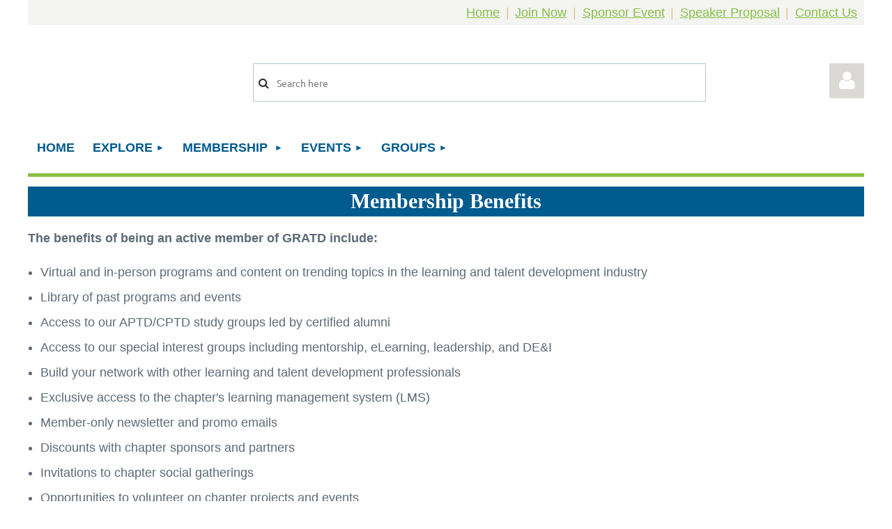

--- FILE ---
content_type: text/html; charset=utf-8
request_url: https://astdrichmond.wildapricot.org/Membership-Benefits
body_size: 10937
content:
<!DOCTYPE html>
<html lang="en" class="no-js ">
	<head id="Head1">
		<link rel="stylesheet" type="text/css" href="https://kit-pro.fontawesome.com/releases/latest/css/pro.min.css" />
<meta name="viewport" content="width=device-width, initial-scale=1.0">
<link href="https://sf.wildapricot.org/BuiltTheme/kaleidoscope_muskoka.v3.0/current/bf91db16/Styles/combined.css" rel="stylesheet" type="text/css" /><link href="https://astdrichmond.wildapricot.org/resources/theme/customStyles.css?t=638567617024860000" rel="stylesheet" type="text/css" /><link href="https://astdrichmond.wildapricot.org/resources/theme/user.css?t=638567626850000000" rel="stylesheet" type="text/css" /><link href="https://live-sf.wildapricot.org/WebUI/built9.12.1-8e232c8/scripts/public/react/index-84b33b4.css" rel="stylesheet" type="text/css" /><link href="https://live-sf.wildapricot.org/WebUI/built9.12.1-8e232c8/css/shared/ui/shared-ui-compiled.css" rel="stylesheet" type="text/css" /><script type="text/javascript" language="javascript" id="idJavaScriptEnvironment">var bonaPage_BuildVer='9.12.1-8e232c8';
var bonaPage_AdminBackendUrl = '/admin/';
var bonaPage_StatRes='https://live-sf.wildapricot.org/WebUI/';
var bonaPage_InternalPageType = { isUndefinedPage : false,isWebPage : true,isAdminPage : false,isDialogPage : false,isSystemPage : false,isErrorPage : false,isError404Page : false };
var bonaPage_PageView = { isAnonymousView : true,isMemberView : false,isAdminView : false };
var WidgetMode = 0;
var bonaPage_IsUserAnonymous = true;
var bonaPage_ThemeVer='bf91db16638567626850000000638567617024860000'; var bonaPage_ThemeId = 'kaleidoscope_muskoka.v3.0'; var bonaPage_ThemeVersion = '3.0';
var bonaPage_id='1861908'; version_id='';
if (bonaPage_InternalPageType && (bonaPage_InternalPageType.isSystemPage || bonaPage_InternalPageType.isWebPage) && window.self !== window.top) { var success = true; try { var tmp = top.location.href; if (!tmp) { top.location = self.location; } } catch (err) { try { if (self != top) { top.location = self.location; } } catch (err) { try { if (self != top) { top = self; } success = false; } catch (err) { success = false; } } success = false; } if (!success) { window.onload = function() { document.open('text/html', 'replace'); document.write('<ht'+'ml><he'+'ad></he'+'ad><bo'+'dy><h1>Wrong document context!</h1></bo'+'dy></ht'+'ml>'); document.close(); } } }
try { function waMetricsGlobalHandler(args) { if (WA.topWindow.waMetricsOuterGlobalHandler && typeof(WA.topWindow.waMetricsOuterGlobalHandler) === 'function') { WA.topWindow.waMetricsOuterGlobalHandler(args); }}} catch(err) {}
 try { if (parent && parent.BonaPage) parent.BonaPage.implementBonaPage(window); } catch (err) { }
try { document.write('<style type="text/css"> .WaHideIfJSEnabled, .HideIfJSEnabled { display: none; } </style>'); } catch(err) {}
var bonaPage_WebPackRootPath = 'https://live-sf.wildapricot.org/WebUI/built9.12.1-8e232c8/scripts/public/react/';</script><script type="text/javascript" language="javascript" src="https://live-sf.wildapricot.org/WebUI/built9.12.1-8e232c8/scripts/shared/bonapagetop/bonapagetop-compiled.js" id="idBonaPageTop"></script><script type="text/javascript" language="javascript" src="https://live-sf.wildapricot.org/WebUI/built9.12.1-8e232c8/scripts/public/react/index-84b33b4.js" id="ReactPublicJs"></script><script type="text/javascript" language="javascript" src="https://live-sf.wildapricot.org/WebUI/built9.12.1-8e232c8/scripts/shared/ui/shared-ui-compiled.js" id="idSharedJs"></script><script type="text/javascript" language="javascript" src="https://live-sf.wildapricot.org/WebUI/built9.12.1-8e232c8/General.js" id=""></script><script type="text/javascript" language="javascript" src="https://sf.wildapricot.org/BuiltTheme/kaleidoscope_muskoka.v3.0/current/bf91db16/Scripts/combined.js" id=""></script><title>Greater Richmond ATD - Why Join</title>
<meta name="Keywords" content="training, development, learning, Richmond, Virginia, ATD, Organization Development, OD, L&amp;D, performance, skills, competencies, knowledge, mobile learning, social learning, LMS, Learning Management System, career development"/><link rel="shortcut icon" type="image/ico" href="/Resources/Theme/Branding/favicon.ico" />

<script>
  (function(i,s,o,g,r,a,m){i['GoogleAnalyticsObject']=r;i[r]=i[r]||function(){
  (i[r].q=i[r].q||[]).push(arguments)},i[r].l=1*new Date();a=s.createElement(o),
  m=s.getElementsByTagName(o)[0];a.async=1;a.src=g;m.parentNode.insertBefore(a,m)
  })(window,document,'script','//www.google-analytics.com/analytics.js','ga');

  ga('create', 'UA-25976834-1', 'auto');
  ga('send', 'pageview');

</script><meta name="apple-itunes-app" content="app-id=1220348450, app-argument="><link rel="search" type="application/opensearchdescription+xml" title="astdrichmond.wildapricot.org" href="/opensearch.ashx" /></head>
	<body id="PAGEID_1861908" class="publicContentView LayoutMain">
<div class="mLayout layoutMain" id="mLayout">

<div class="mobilePanelContainer">
<div id="id_MobilePanel" data-componentId="MobilePanel" class="WaPlaceHolder WaPlaceHolderMobilePanel" style=""><div style=""><div id="id_QFpB82d" class="WaGadgetOnly WaGadgetMobilePanel  gadgetStyleNone" style="" data-componentId="QFpB82d" ><div class="mobilePanel">
	
	<div class="mobilePanelButton buttonMenu" title="Menu">Menu</div>
<div class="mobilePanelButton buttonLogin" title="Log in">Log in</div>
<div class="menuInner">
		<ul class="firstLevel">
<li class=" ">
	<div class="item">
		<a href="https://astdrichmond.wildapricot.org/" title="Home"><span>Home</span></a>
</div>
</li>
	
<li class=" dir">
	<div class="item">
		<a href="https://astdrichmond.wildapricot.org/about-base" title="Explore"><span>Explore</span></a>
<ul class="secondLevel">
<li class=" ">
	<div class="item">
		<a href="https://astdrichmond.wildapricot.org/about" title="About Us"><span>About Us</span></a>
</div>
</li>
	
<li class=" ">
	<div class="item">
		<a href="https://astdrichmond.wildapricot.org/page-1861998" title="Board of Directors"><span>Board of Directors</span></a>
</div>
</li>
	
<li class=" ">
	<div class="item">
		<a href="https://astdrichmond.wildapricot.org/page-1861983" title="Board Structure &amp; Descriptions"><span>Board Structure &amp; Descriptions</span></a>
</div>
</li>
	
<li class=" ">
	<div class="item">
		<a href="https://astdrichmond.wildapricot.org/Volunteer" title="Volunteer Opportunities"><span>Volunteer Opportunities</span></a>
</div>
</li>
	
<li class=" ">
	<div class="item">
		<a href="https://astdrichmond.wildapricot.org/Partner-With-Us" title="Professional Partners"><span>Professional Partners</span></a>
</div>
</li>
	
<li class=" ">
	<div class="item">
		<a href="https://astdrichmond.wildapricot.org/LMS-Catalog" title="NEW! LMS"><span>NEW! LMS</span></a>
</div>
</li>
	
</ul>
</div>
</li>
	
<li class=" dir">
	<div class="item">
		<a href="https://astdrichmond.wildapricot.org/Membership" title="Membership "><span>Membership </span></a>
<ul class="secondLevel">
<li class=" ">
	<div class="item">
		<a href="https://astdrichmond.wildapricot.org/Join" title="Join/Renew"><span>Join/Renew</span></a>
</div>
</li>
	
<li class="sel ">
	<div class="item">
		<a href="https://astdrichmond.wildapricot.org/Membership-Benefits" title="Why Join"><span>Why Join</span></a>
</div>
</li>
	
<li class=" ">
	<div class="item">
		<a href="https://astdrichmond.wildapricot.org/Power-Membership" title="Power Membership"><span>Power Membership</span></a>
</div>
</li>
	
<li class=" ">
	<div class="item">
		<a href="https://astdrichmond.wildapricot.org/ChIP" title="ChIP"><span>ChIP</span></a>
</div>
</li>
	
<li class=" ">
	<div class="item">
		<a href="https://astdrichmond.wildapricot.org/jobs" title="Job Board"><span>Job Board</span></a>
</div>
</li>
	
</ul>
</div>
</li>
	
<li class=" dir">
	<div class="item">
		<a href="https://astdrichmond.wildapricot.org/page-1862006" title="Events"><span>Events</span></a>
<ul class="secondLevel">
<li class=" ">
	<div class="item">
		<a href="https://astdrichmond.wildapricot.org/Events" title="Upcoming Events"><span>Upcoming Events</span></a>
</div>
</li>
	
<li class=" ">
	<div class="item">
		<a href="https://astdrichmond.wildapricot.org/page-1862008" title="Past Events"><span>Past Events</span></a>
</div>
</li>
	
<li class=" ">
	<div class="item">
		<a href="https://astdrichmond.wildapricot.org/Speakers" title="Speaker Proposal"><span>Speaker Proposal</span></a>
</div>
</li>
	
</ul>
</div>
</li>
	
<li class=" dir">
	<div class="item">
		<a href="https://astdrichmond.wildapricot.org/page-1861901" title="Groups"><span>Groups</span></a>
<ul class="secondLevel">
<li class=" ">
	<div class="item">
		<a href="https://astdrichmond.wildapricot.org/Special-Interest-Groups-(SIGs)" title="Special Interest Groups (SIGs)"><span>Special Interest Groups (SIGs)</span></a>
</div>
</li>
	
<li class=" ">
	<div class="item">
		<a href="https://astdrichmond.wildapricot.org/MIG" title="Mentoring Interest Group (MIG)"><span>Mentoring Interest Group (MIG)</span></a>
</div>
</li>
	
</ul>
</div>
</li>
	
</ul>
	</div>

	<div class="loginInner">
<div class="loginContainerForm oAuthIstrue">
<div class="openAuthFormContainer">
<form method="post" action="https://astdrichmond.wildapricot.org/Sys/Login/ExternalLogin" id="id_QFpB82d_oAuthForm" class="oAuthForm"  data-disableInAdminMode="true">
<div id="id_QFpB82d_container" class="oAuthButtonsContainer">
			  <!--  <a class="wa-authenticateLoginLink facebook" provider="Facebook">
					<span class="authenticateLoginIcon" provider="Facebook"></span>
					<span class="authenticateLoginText" provider="Facebook">Log in with Facebook</span>
			  </a> --> <a class="wa-authenticateLoginLink googlePlus" provider="GooglePlus">
					<span class="authenticateLoginIcon" provider="GooglePlus"></span>
					<span class="authenticateLoginText" provider="GooglePlus">Log in with Google</span>
			  </a><a class="wa-authenticateLoginLink microsoft" provider="Microsoft">
					<span class="authenticateLoginIcon" provider="Microsoft"></span>
					<span class="authenticateLoginText" provider="Microsoft">Log in with Microsoft</span>
			  </a> <!-- <a class="wa-authenticateLoginLink apple" provider="Apple">
					<span class="authenticateLoginIcon" provider="Apple"></span>
					<span class="authenticateLoginText" provider="Apple">Log in with Apple</span>
			  </a> -->
			  <input type="hidden" name="ReturnUrl" value="" />
			  <input type="hidden" name="Provider" class="oAuthProvider" value="Undefined" />   
              <input type="hidden" id="id_QFpB82d_browserCapabilities" name="browserCapabilities" />  
			</div>
</form></div>
 
    <script type="text/javascript" language="javascript">
        jq$(document).ready(function()
		{
            new OAuthButtons({id:'id_QFpB82d', formId: 'id_QFpB82d_oAuthForm'});
		});
    </script>
<form method="post" action="https://astdrichmond.wildapricot.org/Sys/Login" id="id_QFpB82d_form" class="generalLoginBox"  data-disableInAdminMode="true">
<input type="hidden" name="ReturnUrl" id="id_QFpB82d_returnUrl" value="">
				<input type="hidden" name="browserData" id="id_QFpB82d_browserField">
<div class="loginUserName">
<div class="loginUserNameTextBox">
		<input name="email" type="text" maxlength="100" placeholder="Email"  id="id_QFpB82d_userName" tabindex="1" class="emailTextBoxControl"/>
	</div>
</div><div class="loginPassword">
<div class="loginPasswordTextBox">
		<input name="password" type="password" placeholder="Password" maxlength="50" id="id_QFpB82d_password" tabindex="2" class="passwordTextBoxControl" autocomplete="off"/>
	</div>
</div> 
    <input id="g-recaptcha-invisible_QFpB82d" name="g-recaptcha-invisible" value="recaptcha" type="hidden"/> 
    <div id="recapcha_placeholder_QFpB82d" style="display:none"></div>
    <span id="idReCaptchaValidator_QFpB82d" errorMessage="Please verify that you are not a robot" style="display:none" validatorType="method" ></span>
    <script>
        $("#idReCaptchaValidator_QFpB82d").on( "wavalidate", function(event, validationResult) {
            if (grecaptcha.getResponse(widgetId_QFpB82d).length == 0){
                grecaptcha.execute(widgetId_QFpB82d);	
                validationResult.shouldStopValidation = true;
                return;
            }

            validationResult.result = true;
        });
  
            var widgetId_QFpB82d;

            var onloadCallback_QFpB82d = function() {
                // Renders the HTML element with id 'recapcha_placeholder_QFpB82d' as a reCAPTCHA widget.
                // The id of the reCAPTCHA widget is assigned to 'widgetId_QFpB82d'.
                widgetId_QFpB82d = grecaptcha.render('recapcha_placeholder_QFpB82d', {
                'sitekey' : '6LfmM_UhAAAAAJSHT-BwkAlQgN0mMViOmaK7oEIV',
                'size': 'invisible',
                'callback': function(){
                    document.getElementById('g-recaptcha-invisible_QFpB82d').form.submit();
                },
                'theme' : 'light'
            });
        };
    </script>
	
    <script src="https://www.google.com/recaptcha/api.js?onload=onloadCallback_QFpB82d&render=explicit" async defer></script>

 <div class="loginActionRememberMe">
		<input id="id_QFpB82d_rememberMe" type="checkbox" name="rememberMe" tabindex="3" class="rememberMeCheckboxControl"/>
		<label for="id_QFpB82d_rememberMe">Remember me</label>
	</div>
<div class="loginPasswordForgot">
		<a href="https://astdrichmond.wildapricot.org/Sys/ResetPasswordRequest">Forgot password</a>
	</div>
<div class="loginAction">
	<input type="submit" name="ctl03$ctl02$loginViewControl$loginControl$Login" value="Log in" id="id_QFpB82d_loginAction" onclick="if (!browserInfo.clientCookiesEnabled()) {alert('Warning: browser cookies disabled. Please enable them to use this website.'); return false;}" tabindex="4" class="loginButton loginButtonControl"/>
</div></form></div>
</div>

</div>

<script type="text/javascript">

jq$(function()
{
	var gadget = jq$('#id_QFpB82d'),
		menuContainer = gadget.find('.menuInner'),
		loginContainer = gadget.find('.loginInner');

	gadget.find('.buttonMenu').on("click",function()
	{
		menuContainer.toggle();
		loginContainer.hide();
		jq$(this).toggleClass('active');
        jq$('.buttonLogin').removeClass('active');
		return false;
	});

	gadget.find('.buttonLogin').on("click",function()
	{
		loginContainer.toggle();
		menuContainer.hide();
		jq$(this).toggleClass('active');
        jq$('.buttonMenu').removeClass('active');
		return false;
	});

	gadget.find('.mobilePanel').on("click",function(event)
	{
        if( !(jq$(event.target).parents('.loginInner').size() || event.target.className == 'loginInner') )
        {
            menuContainer.hide();
            loginContainer.hide();
            jq$('.buttonLogin').removeClass('active');
            jq$('.buttonMenu').removeClass('active');
        }

        event.stopPropagation();
	});

	jq$('body').on("click",function()
	{
		menuContainer.hide();
		loginContainer.hide();
		jq$('.buttonLogin').removeClass('active');
        jq$('.buttonMenu').removeClass('active');
	});


	// login
	var browserField = document.getElementById('id_QFpB82d' + '_browserField');

	if (browserField)
	{
		browserField.value = browserInfo.getBrowserCapabilitiesData();
	}

	jq$('#id_QFpB82d' + '_form').FormValidate();
	jq$('.WaGadgetMobilePanel form').attr('data-disableInAdminMode', 'false');

});

</script></div></div>
</div></div>

		<!-- header zone -->
		<div class="zonePlace zoneHeader1">
<div id="idHeaderContentHolder" data-componentId="Header" class="WaPlaceHolder WaPlaceHolderHeader" style="min-height:173px;"><div style=""><div id="id_dfd8FFH" class="WaGadgetFirst WaGadgetCustomMenu  menuStyleNone" style="background-color:#F4F4F3;margin-bottom:45px;" data-componentId="dfd8FFH" ><div class="gadgetStyleBody " style="padding-top:5px;padding-right:10px;padding-bottom:5px;padding-left:10px;"  data-areaHeight="auto">
<ul class="orientationHorizontal alignRight">

<li>
			<a href="/" title="Home">Home</a>
		</li>
<li>
			<a href="/Join" title="Join Now">Join Now</a>
		</li>
<li>
			<a href="/sponsorship" title="Sponsor Event">Sponsor Event</a>
		</li>
<li>
			<a href="https://www.richmondatd.org/Speakers/" title="Speaker Proposal">Speaker Proposal</a>
		</li>
<li>
			<a href="mailto: support@richmondatd.org" title="Contact Us">Contact Us</a>
		</li>
</ul>

</div>
<script type="text/javascript">
	jq$(function()
	{
		var customMenu = jq$('#id_dfd8FFH');

		customMenu.find('ul.orientationHorizontal').parents('.WaGadgetCustomMenu').addClass('customMenuHorizontal');
		customMenu.find('ul.orientationVertical').parents('.WaGadgetCustomMenu').addClass('customMenuVertical');

		customMenu.find('ul.alignLeft').parents('.WaGadgetCustomMenu').addClass('customMenuAlignLeft');
		customMenu.find('ul.alignCenter').parents('.WaGadgetCustomMenu').addClass('customMenuAlignCenter');
		customMenu.find('ul.alignRight').parents('.WaGadgetCustomMenu').addClass('customMenuAlignRight');

		customMenu.find('ul').wrap('<div class="outerContainer"></div>').before('<div class="toggleButton"></div>').wrap('<div class="container"></div>');

		var customMenuWidth = jq$('ul', customMenu).width(),
			customMenuHeight = jq$('ul', customMenu).height(),
			transitionTime = 300,
			animateOptionsToOpen,
			animateOptionsToClose,
			layoutType = ( customMenu.hasClass('customMenuHorizontal') ? 'horizontal' : 'vertical' ),
			menuContainer = customMenu.find('.container');

		customMenu.find('.toggleButton').toggle(function()
		{
			$(this).addClass('expandedState');
			getSize();
			setTypeAnimation();
			menuContainer.animate( animateOptionsToOpen, transitionTime );
		}, function()
		{
			$(this).removeClass('expandedState');
			getSize();
			setTypeAnimation();
			menuContainer.animate( animateOptionsToClose, transitionTime );
		});


		function getSize()
		{
			customMenuWidth = jq$('ul', customMenu).width();
			customMenuHeight = jq$('ul', customMenu).height();
		}

		function setTypeAnimation()
		{
			if( layoutType == 'horizontal' )
			{
				animateOptionsToOpen = { 'width': (customMenuWidth+'px') };
				animateOptionsToClose = { 'width': '0' };
			}

			if( layoutType == 'vertical' )
			{
				animateOptionsToOpen = { 'height': (customMenuHeight+'px') };
				animateOptionsToClose = { 'height': '0' };
			}
		}
	});
</script>





</div><div id="id_WFqawNp" data-componentId="WFqawNp" class="WaLayoutContainerLast" style="background-color:transparent;"><table cellspacing="0" cellpadding="0" class="WaLayoutTable" style=""><tr data-componentId="WFqawNp_row" class="WaLayoutRow"><td id="id_KkBZpYF" data-componentId="KkBZpYF" class="WaLayoutItem" style="width:23%;"><div id="id_KpRyzsp" class="WaLayoutPlaceHolder placeHolderContainer" data-componentId="KpRyzsp" style=""><div style=""><div id="idHeaderContent" class="WaGadgetOnly WaGadgetContent headerContent gadgetStyleNone" style="background-size: 200px;margin-top:10px;margin-bottom:0px;background-image:url(&#39;/resources/Pictures/Graphics/2024 Brand Images/ATD-CHP-GreaterRichmond-clr.png&#39;);background-repeat:no-repeat;background-position:left center;background-color:#FFFFFF;" data-componentId="lx1E5oD" ><div class="gadgetStyleBody gadgetContentEditableArea" style="" data-editableArea="0" data-areaHeight="auto">
<div style="position: absolute; width: 384px; bottom: auto; height: 67px; right: auto; top: 0px; left: 0px;" id="idHeaderAssociationName" title="" oldtitle="" oldfitedtitle=""><br><img class="artText" alt="" src="/Content/ArtText/3970b.png?text=&amp;style=Cold%20Snap&amp;styleGroup=300&amp;fn=Jura%20Book&amp;fs=40"></div></div>
</div></div></div></td><td style="width:20px;" data-componentId="KkBZpYF_separator" class="WaLayoutSeparator"><div style="width: inherit;"></div></td><td id="id_oWdKg3J" data-componentId="oWdKg3J" class="WaLayoutItem" style="width:61%;"><div id="id_KuWKdAU" class="WaLayoutPlaceHolder placeHolderContainer" data-componentId="KuWKdAU" style=""><div style=""><div id="id_F3PmczZ" class="WaGadgetOnly WaGadgetSiteSearch  gadgetStyleNone" style="margin-top:10px;" data-componentId="F3PmczZ" ><div class="gadgetStyleBody " style=""  data-areaHeight="auto">
<div class="searchBoxOuter alignCenter">
	<div class="searchBox">
<form method="post" action="https://astdrichmond.wildapricot.org/Sys/Search" id="id_F3PmczZ_form" class="generalSearchBox"  data-disableInAdminMode="true">
<span class="searchBoxFieldContainer"><input class="searchBoxField" type="text" name="searchString" id="idid_F3PmczZ_searchBox" value="" maxlength="300" autocomplete="off"  placeholder="Search here"></span>
<div class="autoSuggestionBox" id="idid_F3PmczZ_resultDiv"></div>
</form></div>
	</div>
	<script type="text/javascript">
		(function(){

			function init()
			{
				var model = {};
				model.gadgetId = 'idid_F3PmczZ';
				model.searchBoxId = 'idid_F3PmczZ_searchBox';
				model.resultDivId = 'idid_F3PmczZ_resultDiv';
				model.selectedTypes = '23';
				model.searchTemplate = 'https://astdrichmond.wildapricot.org/Sys/Search?q={0}&types={1}&page={2}';
				model.searchActionUrl = '/Sys/Search/DoSearch';
				model.GoToSearchPageTextTemplate = 'Search for &#39;{0}&#39;';
				model.autoSuggest = true;
				var WASiteSearch = new WASiteSearchGadget(model);
			}

			jq$(document).ready(init);
		}) ();
	</script>
</div>
</div></div></div></td><td style="width:20px;" data-componentId="oWdKg3J_separator" class="WaLayoutSeparator"><div style="width: inherit;"></div></td><td id="id_KRzPiG9" data-componentId="KRzPiG9" class="WaLayoutItem" style="width:15%;"><div id="id_fuXoXDE" class="WaLayoutPlaceHolder placeHolderContainer" data-componentId="fuXoXDE" style=""><div style=""><div id="id_MoBw3nY" class="WaGadgetOnly WaGadgetLoginForm  gadgetStyleNone" style="margin-top:10px;" data-componentId="MoBw3nY" ><link rel="stylesheet" type="text/css" href="https://kit-pro.fontawesome.com/releases/latest/css/pro.min.css" />
<div class="loginContainer alignRight">
  <div class="loginContainerInner">
    <a id="id_MoBw3nY_loginLink" class="loginLink">Log in</a>
    <div id="id_MoBw3nY_loginContainer" class="loginPanel">
      <div class="loginContainerForm oAuthIstrue">
        <div class="loginContainerFormInner">
          <div class="openAuthFormContainer">
<form method="post" action="https://astdrichmond.wildapricot.org/Sys/Login/ExternalLogin" id="id_MoBw3nY_oAuthForm" class="oAuthForm"  data-disableInAdminMode="true">
<div id="id_MoBw3nY_container" class="oAuthButtonsContainer">
			  <!--  <a class="wa-authenticateLoginLink facebook" provider="Facebook">
					<span class="authenticateLoginIcon" provider="Facebook"></span>
					<span class="authenticateLoginText" provider="Facebook">Log in with Facebook</span>
			  </a> --> <a class="wa-authenticateLoginLink googlePlus" provider="GooglePlus">
					<span class="authenticateLoginIcon" provider="GooglePlus"></span>
					<span class="authenticateLoginText" provider="GooglePlus">Log in with Google</span>
			  </a><a class="wa-authenticateLoginLink microsoft" provider="Microsoft">
					<span class="authenticateLoginIcon" provider="Microsoft"></span>
					<span class="authenticateLoginText" provider="Microsoft">Log in with Microsoft</span>
			  </a> <!-- <a class="wa-authenticateLoginLink apple" provider="Apple">
					<span class="authenticateLoginIcon" provider="Apple"></span>
					<span class="authenticateLoginText" provider="Apple">Log in with Apple</span>
			  </a> -->
			  <input type="hidden" name="ReturnUrl" value="" />
			  <input type="hidden" name="Provider" class="oAuthProvider" value="Undefined" />   
              <input type="hidden" id="id_MoBw3nY_browserCapabilities" name="browserCapabilities" />  
			</div>
</form></div>
 
    <script type="text/javascript" language="javascript">
        jq$(document).ready(function()
		{
            new OAuthButtons({id:'id_MoBw3nY', formId: 'id_MoBw3nY_oAuthForm'});
		});
    </script>
<form method="post" action="https://astdrichmond.wildapricot.org/Sys/Login" id="id_MoBw3nY_form" class="generalLoginBox"  data-disableInAdminMode="true">
<input type="hidden" name="ReturnUrl" id="id_MoBw3nY_returnUrl" value="">
            <input type="hidden" name="CurrentUrl" id="id_MoBw3nY_currentUrl" value="/Membership-Benefits">
            <input type="hidden" name="browserData" id="id_MoBw3nY_browserField">
            <div class="loginUserName">
<div class="loginUserNameTextBox">
		<input name="email" type="text" maxlength="100" placeholder="Email"  id="id_MoBw3nY_userName" tabindex="1" class="emailTextBoxControl"/>
	</div>
</div><div class="loginPassword">
    <div class="loginPasswordTextBox">
		<div class="password-wrapper">
			<input 
				name="password" 
				type="password" 
placeholder="Password" 
				maxlength="50" 
				id="id_MoBw3nY_password" 
				tabindex="2" 
				class="passwordTextBoxControl" 
				autocomplete="off"
			/>
			<i class="fa fa-eye-slash toggle-password" toggle="#id_MoBw3nY_password"></i>
		</div>
    </div>
</div>
<script>
  if (!window.__passwordToggleInitialized) {
    window.__passwordToggleInitialized = true;

    $(document).ready(function () {
      $('.toggle-password').each(function () {
        const $icon = $(this);
        const selector = $icon.attr('toggle');
        if (!selector) return;

        const $input = selector.startsWith('#') ? $(selector) : $('#' + selector);
        if (!$input.length) return;

        $icon.on('click', function () {
          try {
            const inputEl = $input[0];
            const currentType = inputEl.getAttribute('type');

            if (currentType === 'password') {
              inputEl.setAttribute('type', 'text');
              $icon.removeClass('fa-eye-slash').addClass('fa-eye');
            } else {
              inputEl.setAttribute('type', 'password');
              $icon.removeClass('fa-eye').addClass('fa-eye-slash');
            }
          } catch (err) {
            console.warn('Password toggle error:', err.message);
          }
        });
      });
    });
  }
</script>
	  
             
    <input id="g-recaptcha-invisible_MoBw3nY" name="g-recaptcha-invisible" value="recaptcha" type="hidden"/> 
    <div id="recapcha_placeholder_MoBw3nY" style="display:none"></div>
    <span id="idReCaptchaValidator_MoBw3nY" errorMessage="Please verify that you are not a robot" style="display:none" validatorType="method" ></span>
    <script>
        $("#idReCaptchaValidator_MoBw3nY").on( "wavalidate", function(event, validationResult) {
            if (grecaptcha.getResponse(widgetId_MoBw3nY).length == 0){
                grecaptcha.execute(widgetId_MoBw3nY);	
                validationResult.shouldStopValidation = true;
                return;
            }

            validationResult.result = true;
        });
  
            var widgetId_MoBw3nY;

            var onloadCallback_MoBw3nY = function() {
                // Renders the HTML element with id 'recapcha_placeholder_MoBw3nY' as a reCAPTCHA widget.
                // The id of the reCAPTCHA widget is assigned to 'widgetId_MoBw3nY'.
                widgetId_MoBw3nY = grecaptcha.render('recapcha_placeholder_MoBw3nY', {
                'sitekey' : '6LfmM_UhAAAAAJSHT-BwkAlQgN0mMViOmaK7oEIV',
                'size': 'invisible',
                'callback': function(){
                    document.getElementById('g-recaptcha-invisible_MoBw3nY').form.submit();
                },
                'theme' : 'light'
            });
        };
    </script>
	
    <script src="https://www.google.com/recaptcha/api.js?onload=onloadCallback_MoBw3nY&render=explicit" async defer></script>

  
      <div class="loginActionRememberMe">
		<input id="id_MoBw3nY_rememberMe" type="checkbox" name="rememberMe" tabindex="3" class="rememberMeCheckboxControl"/>
		<label for="id_MoBw3nY_rememberMe">Remember me</label>
	</div>
<div class="loginAction">
	<input type="submit" name="ctl03$ctl02$loginViewControl$loginControl$Login" value="Log in" id="id_MoBw3nY_loginAction" onclick="if (!WA.isWidgetMode && !browserInfo.clientCookiesEnabled()) {alert('Warning: browser cookies disabled. Please enable them to use this website.'); return false;}" tabindex="4" class="loginButton loginButtonControl"/>
</div><div class="loginPasswordForgot">
		<a rel="nofollow" href="https://astdrichmond.wildapricot.org/Sys/ResetPasswordRequest">Forgot password</a>
	</div>
</form></div>
      </div>
    </div>
  </div>
</div>
<script>
  jq$(function() {
    var gadgetId = jq$('#id_MoBw3nY'),
        containerBox = gadgetId.find('.loginPanel'),
        loginLink = gadgetId.find('.loginLink'),
        transitionTime = 300;

    containerBox.isOpening = false;

    loginLink.on('click', function(e) {
      if (containerBox.css("visibility") == 'visible') {
        loginLink.removeClass('hover');
        containerBox.animate({ 'opacity': '0' }, transitionTime, function() {
          containerBox.css('visibility','hidden');
          containerBox.css('display','none');
        });
      } else {
        loginLink.addClass('hover');
        containerBox.isOpening = true;
        containerBox.css('display','block');
        containerBox.css('visibility','visible');
        containerBox.animate({ 'opacity': '1' }, transitionTime, function() {
          containerBox.isOpening = false;
        });
      }
    });

    containerBox.on('click', function(e) { e.stopPropagation(); });

    jq$('body').on('click', function() {
      if (containerBox.css("visibility") == 'visible' && !containerBox.isOpening) {
        loginLink.removeClass('hover');
        containerBox.animate({ 'opacity': '0' }, transitionTime, function() {
          containerBox.css('visibility','hidden');
          containerBox.css('display','none');
        });
      }
    });

    var browserField = document.getElementById('id_MoBw3nY' + '_browserField');

    if (browserField) {
      browserField.value = browserInfo.getBrowserCapabilitiesData();
    }

    jq$('#id_MoBw3nY' + '_form').FormValidate();
    jq$('.WaGadgetLoginForm form').attr('data-disableInAdminMode', 'false');
  });
</script>
</div></div></div></td></tr></table> </div></div>
</div></div>
		<div class="zonePlace zoneHeader2">
<div id="id_Header1" data-componentId="Header1" class="WaPlaceHolder WaPlaceHolderHeader1" style="background-color:transparent;"><div style=""><div id="id_JpFJ3Gl" data-componentId="JpFJ3Gl" class="WaLayoutContainerOnly" style="background-color:transparent;"><table cellspacing="0" cellpadding="0" class="WaLayoutTable" style=""><tr data-componentId="JpFJ3Gl_row" class="WaLayoutRow"><td id="id_bBoPpMR" data-componentId="bBoPpMR" class="WaLayoutItem" style="width:100%;"><div id="id_ClYQFGL" class="WaLayoutPlaceHolder placeHolderContainer" data-componentId="ClYQFGL" style=""><div style=""><div id="id_svVLY2a" class="WaGadgetFirst WaGadgetMenuHorizontal custom-nav-menu gadgetStyleNone" style="margin-bottom:1px;" data-componentId="svVLY2a" ><div class="menuBackground"></div>
<div class="menuInner">
	<ul class="firstLevel">
<li class=" ">
	<div class="item">
		<a href="https://astdrichmond.wildapricot.org/" title="Home"><span>Home</span></a>
</div>
</li>
	
<li class=" dir">
	<div class="item">
		<a href="https://astdrichmond.wildapricot.org/about-base" title="Explore"><span>Explore</span></a>
<ul class="secondLevel">
<li class=" ">
	<div class="item">
		<a href="https://astdrichmond.wildapricot.org/about" title="About Us"><span>About Us</span></a>
</div>
</li>
	
<li class=" ">
	<div class="item">
		<a href="https://astdrichmond.wildapricot.org/page-1861998" title="Board of Directors"><span>Board of Directors</span></a>
</div>
</li>
	
<li class=" ">
	<div class="item">
		<a href="https://astdrichmond.wildapricot.org/page-1861983" title="Board Structure &amp; Descriptions"><span>Board Structure &amp; Descriptions</span></a>
</div>
</li>
	
<li class=" ">
	<div class="item">
		<a href="https://astdrichmond.wildapricot.org/Volunteer" title="Volunteer Opportunities"><span>Volunteer Opportunities</span></a>
</div>
</li>
	
<li class=" ">
	<div class="item">
		<a href="https://astdrichmond.wildapricot.org/Partner-With-Us" title="Professional Partners"><span>Professional Partners</span></a>
</div>
</li>
	
<li class=" ">
	<div class="item">
		<a href="https://astdrichmond.wildapricot.org/LMS-Catalog" title="NEW! LMS"><span>NEW! LMS</span></a>
</div>
</li>
	
</ul>
</div>
</li>
	
<li class=" dir">
	<div class="item">
		<a href="https://astdrichmond.wildapricot.org/Membership" title="Membership "><span>Membership </span></a>
<ul class="secondLevel">
<li class=" ">
	<div class="item">
		<a href="https://astdrichmond.wildapricot.org/Join" title="Join/Renew"><span>Join/Renew</span></a>
</div>
</li>
	
<li class="sel ">
	<div class="item">
		<a href="https://astdrichmond.wildapricot.org/Membership-Benefits" title="Why Join"><span>Why Join</span></a>
</div>
</li>
	
<li class=" ">
	<div class="item">
		<a href="https://astdrichmond.wildapricot.org/Power-Membership" title="Power Membership"><span>Power Membership</span></a>
</div>
</li>
	
<li class=" ">
	<div class="item">
		<a href="https://astdrichmond.wildapricot.org/ChIP" title="ChIP"><span>ChIP</span></a>
</div>
</li>
	
<li class=" ">
	<div class="item">
		<a href="https://astdrichmond.wildapricot.org/jobs" title="Job Board"><span>Job Board</span></a>
</div>
</li>
	
</ul>
</div>
</li>
	
<li class=" dir">
	<div class="item">
		<a href="https://astdrichmond.wildapricot.org/page-1862006" title="Events"><span>Events</span></a>
<ul class="secondLevel">
<li class=" ">
	<div class="item">
		<a href="https://astdrichmond.wildapricot.org/Events" title="Upcoming Events"><span>Upcoming Events</span></a>
</div>
</li>
	
<li class=" ">
	<div class="item">
		<a href="https://astdrichmond.wildapricot.org/page-1862008" title="Past Events"><span>Past Events</span></a>
</div>
</li>
	
<li class=" ">
	<div class="item">
		<a href="https://astdrichmond.wildapricot.org/Speakers" title="Speaker Proposal"><span>Speaker Proposal</span></a>
</div>
</li>
	
</ul>
</div>
</li>
	
<li class=" dir">
	<div class="item">
		<a href="https://astdrichmond.wildapricot.org/page-1861901" title="Groups"><span>Groups</span></a>
<ul class="secondLevel">
<li class=" ">
	<div class="item">
		<a href="https://astdrichmond.wildapricot.org/Special-Interest-Groups-(SIGs)" title="Special Interest Groups (SIGs)"><span>Special Interest Groups (SIGs)</span></a>
</div>
</li>
	
<li class=" ">
	<div class="item">
		<a href="https://astdrichmond.wildapricot.org/MIG" title="Mentoring Interest Group (MIG)"><span>Mentoring Interest Group (MIG)</span></a>
</div>
</li>
	
</ul>
</div>
</li>
	
</ul>
</div>


<script type="text/javascript">

	jq$(function()
	{

		WebFont.load({
			custom: {
				families: ['Ubuntu', 'Ubuntu condensed']
			},
			active: function()
			{
				resizeMenu();
			}
		});


		var gadgetHorMenu = jq$('#id_svVLY2a'),
			gadgetHorMenuContainer = gadgetHorMenu.find('.menuInner'),
			firstLevelMenu = gadgetHorMenu.find('ul.firstLevel'),
			holderInitialMenu = firstLevelMenu.children(),
			outsideItems = null,
			phantomElement = '<li class="phantom"><div class="item"><a href="#"><span>&#x2261;</span></a><ul class="secondLevel"></ul></div></li>',
			placeHolder = gadgetHorMenu.parents('.WaLayoutPlaceHolder'),
			placeHolderId = placeHolder && placeHolder.attr('data-componentId'),
			mobileState = false,
			isTouchSupported = !!(('ontouchstart' in window) || (window.DocumentTouch && document instanceof DocumentTouch) || (navigator.msPointerEnabled && navigator.msMaxTouchPoints));


		function resizeMenu()
		{
			var i,
				len,
				fitMenuWidth = 0,
				menuItemPhantomWidth = 80;

			firstLevelMenu.html( holderInitialMenu).removeClass('adapted').css({ width: 'auto' }); // restore initial menu

			if( firstLevelMenu.width() > gadgetHorMenuContainer.width() ) // if menu oversize
			{
				menuItemPhantomWidth = firstLevelMenu.addClass('adapted').append( phantomElement).children('.phantom').width();

				for( i = 0, len = holderInitialMenu.size(); i <= len; i++ )
				{
					fitMenuWidth += jq$( holderInitialMenu.get(i) ).width();

					if( fitMenuWidth + menuItemPhantomWidth > gadgetHorMenuContainer.width() )
					{
						outsideItems = firstLevelMenu.children(':gt('+(i-1)+'):not(.phantom)').remove();
						firstLevelMenu.find('.phantom > .item > ul').append( outsideItems);
						gadgetHorMenuContainer.css('overflow','visible');
						break;
					}
				}
				gadgetHorMenu.find('.phantom > .item > a').click(function(){ return false; });
			}

			disableFirstTouch();

			firstLevelMenu.css( 'width', '' ); // restore initial menu width
			firstLevelMenu.children().removeClass('last-child').eq(-1).addClass('last-child'); // add last-child mark
		}

		jq$(window).resize(function()
		{
			resizeMenu();
		});

		function onLayoutColumnResized(sender, args)
		{
			args = args || {};

			if (placeHolderId && (placeHolderId == args.leftColPlaceHolderId || placeHolderId == args.rightColPlaceHolderId))
			{
				resizeMenu();
			}
		}

		BonaPage.addPageStateHandler(BonaPage.PAGE_PARSED, function() { WA.Gadgets.LayoutColumnResized.addHandler(onLayoutColumnResized); });
		BonaPage.addPageStateHandler(BonaPage.PAGE_UNLOADED, function() { WA.Gadgets.LayoutColumnResized.removeHandler(onLayoutColumnResized); });


        function disableFirstTouch()
        {
          if (!isTouchSupported) return;

          jq$('#id_svVLY2a').find('.menuInner li.dir > .item > a').on( 'click', function(event)
          {
            if( !this.touchCounter )
              this.touchCounter = 0;

            if( this.touchCounter >= 1 )
            {
              this.touchCounter = 0;
              return true;
            }
            this.touchCounter++;

            if (!mobileState)
            {
              WA.stopEventDefault(event);
            }
          });

          jq$('#id_svVLY2a').find('.menuInner li.dir > .item > a').on( 'mouseout', function(event)
          {
            if( !this.touchCounter )
              this.touchCounter = 0;
            this.touchCounter = 0;
          });
        }

        disableFirstTouch();

	});
</script></div><div id="id_TXFRvga" class="WaGadgetLast WaGadgetContent  gadgetStyleNone" style="background-color:#85BF42;height:5px;" data-componentId="TXFRvga" ><div class="gadgetStyleBody gadgetContentEditableArea" style="" data-editableArea="0" data-areaHeight="auto">
<p><br></p></div>
<script type="text/javascript">if (window.WA) { new WaContentGadgetResizer({ id: 'id_TXFRvga' }); }</script>
</div></div></div></td></tr></table> </div></div>
</div></div>
		<!-- /header zone -->

<!-- content zone -->
	<div class="zonePlace zoneContent">
<div id="idPrimaryContentBlock1Content" data-componentId="Content" class="WaPlaceHolder WaPlaceHolderContent" style=""><div style="padding-top:0px;padding-bottom:10px;"><div id="id_Gs8OTKq" data-componentId="Gs8OTKq" class="WaLayoutContainerFirst" style=""><table cellspacing="0" cellpadding="0" class="WaLayoutTable" style=""><tr data-componentId="Gs8OTKq_row" class="WaLayoutRow"><td id="id_PBBBqjG" data-componentId="PBBBqjG" class="WaLayoutItem" style="width:100%;"><div id="id_YeOAD2B" class="WaLayoutPlaceHolder placeHolderContainer" data-componentId="YeOAD2B" style=""><div style=""><div id="id_8F47pg5" class="WaGadgetFirst WaGadgetHeadline  gadgetStyleNone" style="margin-top:4px;background-color:#005B8E;" data-componentId="8F47pg5" ><div class="gadgetStyleBody gadgetContentEditableArea" style="padding-top:3px;" data-editableArea="0" data-areaHeight="auto">
<p style="line-height: 35px; margin-bottom: 0px !important;" align="center"><font face="Verdana" color="#ffffff" style="font-size: 30px;"><strong>Membership Benefits</strong></font></p></div>
</div><div id="id_T6eu9kW" class="WaGadgetLast WaGadgetContent  gadgetStyleNone" style="" data-componentId="T6eu9kW" ><div class="gadgetStyleBody gadgetContentEditableArea" style="" data-editableArea="0" data-areaHeight="auto">
<div align="center"><p align="left" style="margin-top: 1em !important;"><strong>The benefits of being an active member of GRATD include:</strong></p></div><ul style="line-height: 36px;"><li>Virtual and in-person programs and content on trending topics in the learning and talent development industry</li><li>Library of past programs and events</li><li>Access to our APTD/CPTD study groups led by certified alumni&nbsp;</li><li>Access to our special interest groups including mentorship, eLearning, leadership, and DE&amp;I</li><li>Build your network with other learning and talent development professionals</li><li>Exclusive access to the chapter's learning management system (LMS)</li><li>Member-only newsletter and promo emails</li><li>Discounts with chapter sponsors and partners</li><li>Invitations to chapter social gatherings</li><li>Opportunities to volunteer on chapter projects and events</li><li>Access to the chapter's social media groups where you can engage in discussions, ask questions, and post about your experiences in our industry</li><li><strong><font color="#00538b"><span style="">Instructional Design workshops</span></font></strong></li><li><strong><font color="#00538b"><span>Access to the chapter's E-Learning authoring tools</span></font></strong></li><li><strong><font color="#00538b"><span style="">Opportunities to develop content for the GRATD LMS</span></font></strong></li></ul></div>
</div></div></div></td></tr></table> </div><div id="id_zn9kbK2" class="WaGadget WaGadgetHeadline  gadgetStyleNone" style="margin-top:4px;background-color:#85BF42;" data-componentId="zn9kbK2" ><div class="gadgetStyleBody gadgetContentEditableArea" style="padding-top:3px;" data-editableArea="0" data-areaHeight="auto">
<p style="line-height: 35px; margin-bottom: 0px !important;" align="center"><font face="Verdana" style="font-size: 30px;" color="#000000"><strong style="">GET YOUR COMPANY TO SPONSOR YOUR MEMBERSHIP!</strong></font></p></div>
</div><div id="id_6qVKkpF" data-componentId="6qVKkpF" class="WaLayoutContainerLast" style=""><table cellspacing="0" cellpadding="0" class="WaLayoutTable" style=""><tr data-componentId="6qVKkpF_row" class="WaLayoutRow"><td id="id_1ZfoaAQ" data-componentId="1ZfoaAQ" class="WaLayoutItem" style="width:100%;"><div id="id_1O6wII7" class="WaLayoutPlaceHolder placeHolderContainer" data-componentId="1O6wII7" style=""><div style=""><div id="id_PVgcKKY" class="WaGadgetOnly WaGadgetContent  gadgetStyleNone" style="background-color:#FFFFFF;" data-componentId="PVgcKKY" ><div class="gadgetStyleBody gadgetContentEditableArea" style="padding-top:10px;padding-right:28px;padding-bottom:5px;padding-left:28px;" data-editableArea="0" data-areaHeight="auto">
<p align="left" style="margin-top: 1em !important;"><font color="#313133" face="Arial, Helvetica, sans-serif">Customize this email and send it to your manager. This template will help them understand why an ATD membership is a cost-effective way for you to <strong><em>add value to your organization</em></strong>. Download and edit the template below:</font></p><p align="center"><font color="#313133" face="Arial, Helvetica, sans-serif"><a href="/resources/Documents/convince-your-boss-email-template.docx" target="_blank"><strong>Email-Template.docx</strong></a></font></p></div>
</div></div></div></td></tr></table> </div></div>
</div></div>
	<!-- /content zone -->

<!-- footer zone -->
		<div class="zonePlace zoneFooter1">
<div id="idFooterContentHolder" data-componentId="Footer" class="WaPlaceHolder WaPlaceHolderFooter" style=""><div style=""><div id="id_MlewPwu" class="WaGadgetOnly WaGadgetHeadline  gadgetStyleNone" style="background-color:#85BF42;height:3px;" data-componentId="MlewPwu" ><div class="gadgetStyleBody gadgetContentEditableArea" style="" data-editableArea="0" data-areaHeight="auto">
<p><br></p></div>
<script type="text/javascript">if (window.WA) { new WaHeadlineGadgetResizer({ id: 'id_MlewPwu' }); }</script>
</div></div>
</div></div>
		<div class="zonePlace zoneFooter2">
<div id="id_Footer1" data-componentId="Footer1" class="WaPlaceHolder WaPlaceHolderFooter1" style="background-color:#005B8E;"><div style="padding-top:25px;padding-right:20px;padding-bottom:25px;padding-left:20px;"><div id="id_raNWGzc" data-componentId="raNWGzc" class="WaLayoutContainerFirst" style=""><table cellspacing="0" cellpadding="0" class="WaLayoutTable" style=""><tr data-componentId="raNWGzc_row" class="WaLayoutRow"><td id="id_aMpCkkn" data-componentId="aMpCkkn" class="WaLayoutItem" style="width:100%;"><div id="id_JiZMHKu" class="WaLayoutPlaceHolder placeHolderContainer" data-componentId="JiZMHKu" style=""><div style=""><div id="id_BhN7TxX" class="WaGadgetOnly WaGadgetSocialProfile  gadgetThemeStyle" style="" data-componentId="BhN7TxX" ><div class="gadgetStyleBody " style=""  data-areaHeight="auto">
<ul class="orientationHorizontal  alignCenter" >


<li>
				<a href="https://x.com/wildapricot" title="X" class="X" target="_blank"></a>
			</li>
<li>
				<a href="https://www.linkedin.com/company/greater-richmond-atd" title="LinkedIn" class="LinkedIn" target="_blank"></a>
			</li>
		
</ul>

</div>
</div></div></div></td></tr></table> </div><div id="idFooterContent" class="WaGadgetLast WaGadgetContent footerContent gadgetStyleNone" style="margin-bottom:0px;" data-componentId="DFRxGOt" ><div class="gadgetStyleBody gadgetContentEditableArea" style="" data-editableArea="0" data-areaHeight="auto">
<font color="#FFFFFF"><span id="idFooterDefaultText"><p align="center">© Greater Richmond ATD</p></span></font><style></style><style></style></div>
</div></div>
</div></div>

<div class="zonePlace zoneWAbranding">
				<div class="WABranding">
<div id="idFooterPoweredByContainer">
	<span id="idFooterPoweredByWA">
Powered by <a href="http://www.wildapricot.com" target="_blank">Wild Apricot</a> Membership Software</span>
</div>
</div>
			</div>
<!-- /footer zone -->
<div id="idCustomJsContainer" class="cnCustomJsContainer">
<script type="text/javascript">
try
{
    

  var _gaq = _gaq || [];
  _gaq.push(['_setAccount', 'UA-38683311-1']);
  _gaq.push(['_setDomainName', 'richmond.astd.org']);
  _gaq.push(['_trackPageview']);

  (function() {
    var ga = document.createElement('script'); ga.type = 'text/javascript'; ga.async = true;
    ga.src = ('https:' == document.location.protocol ? 'https://ssl' : 'http://www') + '.google-analytics.com/ga.js';
    var s = document.getElementsByTagName('script')[0]; s.parentNode.insertBefore(ga, s);
  })();


}
catch(err)
{}</script>


<script type="text/javascript">
try
{
    
function removeLinks(links) {
if (!arguments[0]) return;
var a = arguments[0];
jq$(".WaGadgetMenuHorizontal a, .WaGadgetMenuVertical a").each(function() {
var curhref=jq$(this).attr('href').split("/")[3];
if (
(typeof(a)=='string' && a==curhref)||
(typeof(a)=='object' && (jq$.inArray(curhref, a)>-1))
) {
jq$(this).attr("href", "javascript:void(0);").css("cursor", "default");
}
});
}
removeLinks(["about-base", "Learn-Develop", "Membership", "member-section"]);

}
catch(err)
{}</script>

<script type="text/javascript">
try
{
    
$(document).ready(function(){
    $(this).scrollTop(0);
});

}
catch(err)
{}</script>
</div>
</div></body>
</html>
<script type="text/javascript">if (window.BonaPage && BonaPage.setPageState) { BonaPage.setPageState(BonaPage.PAGE_PARSED); }</script>

--- FILE ---
content_type: text/html; charset=utf-8
request_url: https://www.google.com/recaptcha/api2/anchor?ar=1&k=6LfmM_UhAAAAAJSHT-BwkAlQgN0mMViOmaK7oEIV&co=aHR0cHM6Ly9hc3RkcmljaG1vbmQud2lsZGFwcmljb3Qub3JnOjQ0Mw..&hl=en&v=PoyoqOPhxBO7pBk68S4YbpHZ&theme=light&size=invisible&anchor-ms=20000&execute-ms=30000&cb=ytkcwoghseyt
body_size: 49619
content:
<!DOCTYPE HTML><html dir="ltr" lang="en"><head><meta http-equiv="Content-Type" content="text/html; charset=UTF-8">
<meta http-equiv="X-UA-Compatible" content="IE=edge">
<title>reCAPTCHA</title>
<style type="text/css">
/* cyrillic-ext */
@font-face {
  font-family: 'Roboto';
  font-style: normal;
  font-weight: 400;
  font-stretch: 100%;
  src: url(//fonts.gstatic.com/s/roboto/v48/KFO7CnqEu92Fr1ME7kSn66aGLdTylUAMa3GUBHMdazTgWw.woff2) format('woff2');
  unicode-range: U+0460-052F, U+1C80-1C8A, U+20B4, U+2DE0-2DFF, U+A640-A69F, U+FE2E-FE2F;
}
/* cyrillic */
@font-face {
  font-family: 'Roboto';
  font-style: normal;
  font-weight: 400;
  font-stretch: 100%;
  src: url(//fonts.gstatic.com/s/roboto/v48/KFO7CnqEu92Fr1ME7kSn66aGLdTylUAMa3iUBHMdazTgWw.woff2) format('woff2');
  unicode-range: U+0301, U+0400-045F, U+0490-0491, U+04B0-04B1, U+2116;
}
/* greek-ext */
@font-face {
  font-family: 'Roboto';
  font-style: normal;
  font-weight: 400;
  font-stretch: 100%;
  src: url(//fonts.gstatic.com/s/roboto/v48/KFO7CnqEu92Fr1ME7kSn66aGLdTylUAMa3CUBHMdazTgWw.woff2) format('woff2');
  unicode-range: U+1F00-1FFF;
}
/* greek */
@font-face {
  font-family: 'Roboto';
  font-style: normal;
  font-weight: 400;
  font-stretch: 100%;
  src: url(//fonts.gstatic.com/s/roboto/v48/KFO7CnqEu92Fr1ME7kSn66aGLdTylUAMa3-UBHMdazTgWw.woff2) format('woff2');
  unicode-range: U+0370-0377, U+037A-037F, U+0384-038A, U+038C, U+038E-03A1, U+03A3-03FF;
}
/* math */
@font-face {
  font-family: 'Roboto';
  font-style: normal;
  font-weight: 400;
  font-stretch: 100%;
  src: url(//fonts.gstatic.com/s/roboto/v48/KFO7CnqEu92Fr1ME7kSn66aGLdTylUAMawCUBHMdazTgWw.woff2) format('woff2');
  unicode-range: U+0302-0303, U+0305, U+0307-0308, U+0310, U+0312, U+0315, U+031A, U+0326-0327, U+032C, U+032F-0330, U+0332-0333, U+0338, U+033A, U+0346, U+034D, U+0391-03A1, U+03A3-03A9, U+03B1-03C9, U+03D1, U+03D5-03D6, U+03F0-03F1, U+03F4-03F5, U+2016-2017, U+2034-2038, U+203C, U+2040, U+2043, U+2047, U+2050, U+2057, U+205F, U+2070-2071, U+2074-208E, U+2090-209C, U+20D0-20DC, U+20E1, U+20E5-20EF, U+2100-2112, U+2114-2115, U+2117-2121, U+2123-214F, U+2190, U+2192, U+2194-21AE, U+21B0-21E5, U+21F1-21F2, U+21F4-2211, U+2213-2214, U+2216-22FF, U+2308-230B, U+2310, U+2319, U+231C-2321, U+2336-237A, U+237C, U+2395, U+239B-23B7, U+23D0, U+23DC-23E1, U+2474-2475, U+25AF, U+25B3, U+25B7, U+25BD, U+25C1, U+25CA, U+25CC, U+25FB, U+266D-266F, U+27C0-27FF, U+2900-2AFF, U+2B0E-2B11, U+2B30-2B4C, U+2BFE, U+3030, U+FF5B, U+FF5D, U+1D400-1D7FF, U+1EE00-1EEFF;
}
/* symbols */
@font-face {
  font-family: 'Roboto';
  font-style: normal;
  font-weight: 400;
  font-stretch: 100%;
  src: url(//fonts.gstatic.com/s/roboto/v48/KFO7CnqEu92Fr1ME7kSn66aGLdTylUAMaxKUBHMdazTgWw.woff2) format('woff2');
  unicode-range: U+0001-000C, U+000E-001F, U+007F-009F, U+20DD-20E0, U+20E2-20E4, U+2150-218F, U+2190, U+2192, U+2194-2199, U+21AF, U+21E6-21F0, U+21F3, U+2218-2219, U+2299, U+22C4-22C6, U+2300-243F, U+2440-244A, U+2460-24FF, U+25A0-27BF, U+2800-28FF, U+2921-2922, U+2981, U+29BF, U+29EB, U+2B00-2BFF, U+4DC0-4DFF, U+FFF9-FFFB, U+10140-1018E, U+10190-1019C, U+101A0, U+101D0-101FD, U+102E0-102FB, U+10E60-10E7E, U+1D2C0-1D2D3, U+1D2E0-1D37F, U+1F000-1F0FF, U+1F100-1F1AD, U+1F1E6-1F1FF, U+1F30D-1F30F, U+1F315, U+1F31C, U+1F31E, U+1F320-1F32C, U+1F336, U+1F378, U+1F37D, U+1F382, U+1F393-1F39F, U+1F3A7-1F3A8, U+1F3AC-1F3AF, U+1F3C2, U+1F3C4-1F3C6, U+1F3CA-1F3CE, U+1F3D4-1F3E0, U+1F3ED, U+1F3F1-1F3F3, U+1F3F5-1F3F7, U+1F408, U+1F415, U+1F41F, U+1F426, U+1F43F, U+1F441-1F442, U+1F444, U+1F446-1F449, U+1F44C-1F44E, U+1F453, U+1F46A, U+1F47D, U+1F4A3, U+1F4B0, U+1F4B3, U+1F4B9, U+1F4BB, U+1F4BF, U+1F4C8-1F4CB, U+1F4D6, U+1F4DA, U+1F4DF, U+1F4E3-1F4E6, U+1F4EA-1F4ED, U+1F4F7, U+1F4F9-1F4FB, U+1F4FD-1F4FE, U+1F503, U+1F507-1F50B, U+1F50D, U+1F512-1F513, U+1F53E-1F54A, U+1F54F-1F5FA, U+1F610, U+1F650-1F67F, U+1F687, U+1F68D, U+1F691, U+1F694, U+1F698, U+1F6AD, U+1F6B2, U+1F6B9-1F6BA, U+1F6BC, U+1F6C6-1F6CF, U+1F6D3-1F6D7, U+1F6E0-1F6EA, U+1F6F0-1F6F3, U+1F6F7-1F6FC, U+1F700-1F7FF, U+1F800-1F80B, U+1F810-1F847, U+1F850-1F859, U+1F860-1F887, U+1F890-1F8AD, U+1F8B0-1F8BB, U+1F8C0-1F8C1, U+1F900-1F90B, U+1F93B, U+1F946, U+1F984, U+1F996, U+1F9E9, U+1FA00-1FA6F, U+1FA70-1FA7C, U+1FA80-1FA89, U+1FA8F-1FAC6, U+1FACE-1FADC, U+1FADF-1FAE9, U+1FAF0-1FAF8, U+1FB00-1FBFF;
}
/* vietnamese */
@font-face {
  font-family: 'Roboto';
  font-style: normal;
  font-weight: 400;
  font-stretch: 100%;
  src: url(//fonts.gstatic.com/s/roboto/v48/KFO7CnqEu92Fr1ME7kSn66aGLdTylUAMa3OUBHMdazTgWw.woff2) format('woff2');
  unicode-range: U+0102-0103, U+0110-0111, U+0128-0129, U+0168-0169, U+01A0-01A1, U+01AF-01B0, U+0300-0301, U+0303-0304, U+0308-0309, U+0323, U+0329, U+1EA0-1EF9, U+20AB;
}
/* latin-ext */
@font-face {
  font-family: 'Roboto';
  font-style: normal;
  font-weight: 400;
  font-stretch: 100%;
  src: url(//fonts.gstatic.com/s/roboto/v48/KFO7CnqEu92Fr1ME7kSn66aGLdTylUAMa3KUBHMdazTgWw.woff2) format('woff2');
  unicode-range: U+0100-02BA, U+02BD-02C5, U+02C7-02CC, U+02CE-02D7, U+02DD-02FF, U+0304, U+0308, U+0329, U+1D00-1DBF, U+1E00-1E9F, U+1EF2-1EFF, U+2020, U+20A0-20AB, U+20AD-20C0, U+2113, U+2C60-2C7F, U+A720-A7FF;
}
/* latin */
@font-face {
  font-family: 'Roboto';
  font-style: normal;
  font-weight: 400;
  font-stretch: 100%;
  src: url(//fonts.gstatic.com/s/roboto/v48/KFO7CnqEu92Fr1ME7kSn66aGLdTylUAMa3yUBHMdazQ.woff2) format('woff2');
  unicode-range: U+0000-00FF, U+0131, U+0152-0153, U+02BB-02BC, U+02C6, U+02DA, U+02DC, U+0304, U+0308, U+0329, U+2000-206F, U+20AC, U+2122, U+2191, U+2193, U+2212, U+2215, U+FEFF, U+FFFD;
}
/* cyrillic-ext */
@font-face {
  font-family: 'Roboto';
  font-style: normal;
  font-weight: 500;
  font-stretch: 100%;
  src: url(//fonts.gstatic.com/s/roboto/v48/KFO7CnqEu92Fr1ME7kSn66aGLdTylUAMa3GUBHMdazTgWw.woff2) format('woff2');
  unicode-range: U+0460-052F, U+1C80-1C8A, U+20B4, U+2DE0-2DFF, U+A640-A69F, U+FE2E-FE2F;
}
/* cyrillic */
@font-face {
  font-family: 'Roboto';
  font-style: normal;
  font-weight: 500;
  font-stretch: 100%;
  src: url(//fonts.gstatic.com/s/roboto/v48/KFO7CnqEu92Fr1ME7kSn66aGLdTylUAMa3iUBHMdazTgWw.woff2) format('woff2');
  unicode-range: U+0301, U+0400-045F, U+0490-0491, U+04B0-04B1, U+2116;
}
/* greek-ext */
@font-face {
  font-family: 'Roboto';
  font-style: normal;
  font-weight: 500;
  font-stretch: 100%;
  src: url(//fonts.gstatic.com/s/roboto/v48/KFO7CnqEu92Fr1ME7kSn66aGLdTylUAMa3CUBHMdazTgWw.woff2) format('woff2');
  unicode-range: U+1F00-1FFF;
}
/* greek */
@font-face {
  font-family: 'Roboto';
  font-style: normal;
  font-weight: 500;
  font-stretch: 100%;
  src: url(//fonts.gstatic.com/s/roboto/v48/KFO7CnqEu92Fr1ME7kSn66aGLdTylUAMa3-UBHMdazTgWw.woff2) format('woff2');
  unicode-range: U+0370-0377, U+037A-037F, U+0384-038A, U+038C, U+038E-03A1, U+03A3-03FF;
}
/* math */
@font-face {
  font-family: 'Roboto';
  font-style: normal;
  font-weight: 500;
  font-stretch: 100%;
  src: url(//fonts.gstatic.com/s/roboto/v48/KFO7CnqEu92Fr1ME7kSn66aGLdTylUAMawCUBHMdazTgWw.woff2) format('woff2');
  unicode-range: U+0302-0303, U+0305, U+0307-0308, U+0310, U+0312, U+0315, U+031A, U+0326-0327, U+032C, U+032F-0330, U+0332-0333, U+0338, U+033A, U+0346, U+034D, U+0391-03A1, U+03A3-03A9, U+03B1-03C9, U+03D1, U+03D5-03D6, U+03F0-03F1, U+03F4-03F5, U+2016-2017, U+2034-2038, U+203C, U+2040, U+2043, U+2047, U+2050, U+2057, U+205F, U+2070-2071, U+2074-208E, U+2090-209C, U+20D0-20DC, U+20E1, U+20E5-20EF, U+2100-2112, U+2114-2115, U+2117-2121, U+2123-214F, U+2190, U+2192, U+2194-21AE, U+21B0-21E5, U+21F1-21F2, U+21F4-2211, U+2213-2214, U+2216-22FF, U+2308-230B, U+2310, U+2319, U+231C-2321, U+2336-237A, U+237C, U+2395, U+239B-23B7, U+23D0, U+23DC-23E1, U+2474-2475, U+25AF, U+25B3, U+25B7, U+25BD, U+25C1, U+25CA, U+25CC, U+25FB, U+266D-266F, U+27C0-27FF, U+2900-2AFF, U+2B0E-2B11, U+2B30-2B4C, U+2BFE, U+3030, U+FF5B, U+FF5D, U+1D400-1D7FF, U+1EE00-1EEFF;
}
/* symbols */
@font-face {
  font-family: 'Roboto';
  font-style: normal;
  font-weight: 500;
  font-stretch: 100%;
  src: url(//fonts.gstatic.com/s/roboto/v48/KFO7CnqEu92Fr1ME7kSn66aGLdTylUAMaxKUBHMdazTgWw.woff2) format('woff2');
  unicode-range: U+0001-000C, U+000E-001F, U+007F-009F, U+20DD-20E0, U+20E2-20E4, U+2150-218F, U+2190, U+2192, U+2194-2199, U+21AF, U+21E6-21F0, U+21F3, U+2218-2219, U+2299, U+22C4-22C6, U+2300-243F, U+2440-244A, U+2460-24FF, U+25A0-27BF, U+2800-28FF, U+2921-2922, U+2981, U+29BF, U+29EB, U+2B00-2BFF, U+4DC0-4DFF, U+FFF9-FFFB, U+10140-1018E, U+10190-1019C, U+101A0, U+101D0-101FD, U+102E0-102FB, U+10E60-10E7E, U+1D2C0-1D2D3, U+1D2E0-1D37F, U+1F000-1F0FF, U+1F100-1F1AD, U+1F1E6-1F1FF, U+1F30D-1F30F, U+1F315, U+1F31C, U+1F31E, U+1F320-1F32C, U+1F336, U+1F378, U+1F37D, U+1F382, U+1F393-1F39F, U+1F3A7-1F3A8, U+1F3AC-1F3AF, U+1F3C2, U+1F3C4-1F3C6, U+1F3CA-1F3CE, U+1F3D4-1F3E0, U+1F3ED, U+1F3F1-1F3F3, U+1F3F5-1F3F7, U+1F408, U+1F415, U+1F41F, U+1F426, U+1F43F, U+1F441-1F442, U+1F444, U+1F446-1F449, U+1F44C-1F44E, U+1F453, U+1F46A, U+1F47D, U+1F4A3, U+1F4B0, U+1F4B3, U+1F4B9, U+1F4BB, U+1F4BF, U+1F4C8-1F4CB, U+1F4D6, U+1F4DA, U+1F4DF, U+1F4E3-1F4E6, U+1F4EA-1F4ED, U+1F4F7, U+1F4F9-1F4FB, U+1F4FD-1F4FE, U+1F503, U+1F507-1F50B, U+1F50D, U+1F512-1F513, U+1F53E-1F54A, U+1F54F-1F5FA, U+1F610, U+1F650-1F67F, U+1F687, U+1F68D, U+1F691, U+1F694, U+1F698, U+1F6AD, U+1F6B2, U+1F6B9-1F6BA, U+1F6BC, U+1F6C6-1F6CF, U+1F6D3-1F6D7, U+1F6E0-1F6EA, U+1F6F0-1F6F3, U+1F6F7-1F6FC, U+1F700-1F7FF, U+1F800-1F80B, U+1F810-1F847, U+1F850-1F859, U+1F860-1F887, U+1F890-1F8AD, U+1F8B0-1F8BB, U+1F8C0-1F8C1, U+1F900-1F90B, U+1F93B, U+1F946, U+1F984, U+1F996, U+1F9E9, U+1FA00-1FA6F, U+1FA70-1FA7C, U+1FA80-1FA89, U+1FA8F-1FAC6, U+1FACE-1FADC, U+1FADF-1FAE9, U+1FAF0-1FAF8, U+1FB00-1FBFF;
}
/* vietnamese */
@font-face {
  font-family: 'Roboto';
  font-style: normal;
  font-weight: 500;
  font-stretch: 100%;
  src: url(//fonts.gstatic.com/s/roboto/v48/KFO7CnqEu92Fr1ME7kSn66aGLdTylUAMa3OUBHMdazTgWw.woff2) format('woff2');
  unicode-range: U+0102-0103, U+0110-0111, U+0128-0129, U+0168-0169, U+01A0-01A1, U+01AF-01B0, U+0300-0301, U+0303-0304, U+0308-0309, U+0323, U+0329, U+1EA0-1EF9, U+20AB;
}
/* latin-ext */
@font-face {
  font-family: 'Roboto';
  font-style: normal;
  font-weight: 500;
  font-stretch: 100%;
  src: url(//fonts.gstatic.com/s/roboto/v48/KFO7CnqEu92Fr1ME7kSn66aGLdTylUAMa3KUBHMdazTgWw.woff2) format('woff2');
  unicode-range: U+0100-02BA, U+02BD-02C5, U+02C7-02CC, U+02CE-02D7, U+02DD-02FF, U+0304, U+0308, U+0329, U+1D00-1DBF, U+1E00-1E9F, U+1EF2-1EFF, U+2020, U+20A0-20AB, U+20AD-20C0, U+2113, U+2C60-2C7F, U+A720-A7FF;
}
/* latin */
@font-face {
  font-family: 'Roboto';
  font-style: normal;
  font-weight: 500;
  font-stretch: 100%;
  src: url(//fonts.gstatic.com/s/roboto/v48/KFO7CnqEu92Fr1ME7kSn66aGLdTylUAMa3yUBHMdazQ.woff2) format('woff2');
  unicode-range: U+0000-00FF, U+0131, U+0152-0153, U+02BB-02BC, U+02C6, U+02DA, U+02DC, U+0304, U+0308, U+0329, U+2000-206F, U+20AC, U+2122, U+2191, U+2193, U+2212, U+2215, U+FEFF, U+FFFD;
}
/* cyrillic-ext */
@font-face {
  font-family: 'Roboto';
  font-style: normal;
  font-weight: 900;
  font-stretch: 100%;
  src: url(//fonts.gstatic.com/s/roboto/v48/KFO7CnqEu92Fr1ME7kSn66aGLdTylUAMa3GUBHMdazTgWw.woff2) format('woff2');
  unicode-range: U+0460-052F, U+1C80-1C8A, U+20B4, U+2DE0-2DFF, U+A640-A69F, U+FE2E-FE2F;
}
/* cyrillic */
@font-face {
  font-family: 'Roboto';
  font-style: normal;
  font-weight: 900;
  font-stretch: 100%;
  src: url(//fonts.gstatic.com/s/roboto/v48/KFO7CnqEu92Fr1ME7kSn66aGLdTylUAMa3iUBHMdazTgWw.woff2) format('woff2');
  unicode-range: U+0301, U+0400-045F, U+0490-0491, U+04B0-04B1, U+2116;
}
/* greek-ext */
@font-face {
  font-family: 'Roboto';
  font-style: normal;
  font-weight: 900;
  font-stretch: 100%;
  src: url(//fonts.gstatic.com/s/roboto/v48/KFO7CnqEu92Fr1ME7kSn66aGLdTylUAMa3CUBHMdazTgWw.woff2) format('woff2');
  unicode-range: U+1F00-1FFF;
}
/* greek */
@font-face {
  font-family: 'Roboto';
  font-style: normal;
  font-weight: 900;
  font-stretch: 100%;
  src: url(//fonts.gstatic.com/s/roboto/v48/KFO7CnqEu92Fr1ME7kSn66aGLdTylUAMa3-UBHMdazTgWw.woff2) format('woff2');
  unicode-range: U+0370-0377, U+037A-037F, U+0384-038A, U+038C, U+038E-03A1, U+03A3-03FF;
}
/* math */
@font-face {
  font-family: 'Roboto';
  font-style: normal;
  font-weight: 900;
  font-stretch: 100%;
  src: url(//fonts.gstatic.com/s/roboto/v48/KFO7CnqEu92Fr1ME7kSn66aGLdTylUAMawCUBHMdazTgWw.woff2) format('woff2');
  unicode-range: U+0302-0303, U+0305, U+0307-0308, U+0310, U+0312, U+0315, U+031A, U+0326-0327, U+032C, U+032F-0330, U+0332-0333, U+0338, U+033A, U+0346, U+034D, U+0391-03A1, U+03A3-03A9, U+03B1-03C9, U+03D1, U+03D5-03D6, U+03F0-03F1, U+03F4-03F5, U+2016-2017, U+2034-2038, U+203C, U+2040, U+2043, U+2047, U+2050, U+2057, U+205F, U+2070-2071, U+2074-208E, U+2090-209C, U+20D0-20DC, U+20E1, U+20E5-20EF, U+2100-2112, U+2114-2115, U+2117-2121, U+2123-214F, U+2190, U+2192, U+2194-21AE, U+21B0-21E5, U+21F1-21F2, U+21F4-2211, U+2213-2214, U+2216-22FF, U+2308-230B, U+2310, U+2319, U+231C-2321, U+2336-237A, U+237C, U+2395, U+239B-23B7, U+23D0, U+23DC-23E1, U+2474-2475, U+25AF, U+25B3, U+25B7, U+25BD, U+25C1, U+25CA, U+25CC, U+25FB, U+266D-266F, U+27C0-27FF, U+2900-2AFF, U+2B0E-2B11, U+2B30-2B4C, U+2BFE, U+3030, U+FF5B, U+FF5D, U+1D400-1D7FF, U+1EE00-1EEFF;
}
/* symbols */
@font-face {
  font-family: 'Roboto';
  font-style: normal;
  font-weight: 900;
  font-stretch: 100%;
  src: url(//fonts.gstatic.com/s/roboto/v48/KFO7CnqEu92Fr1ME7kSn66aGLdTylUAMaxKUBHMdazTgWw.woff2) format('woff2');
  unicode-range: U+0001-000C, U+000E-001F, U+007F-009F, U+20DD-20E0, U+20E2-20E4, U+2150-218F, U+2190, U+2192, U+2194-2199, U+21AF, U+21E6-21F0, U+21F3, U+2218-2219, U+2299, U+22C4-22C6, U+2300-243F, U+2440-244A, U+2460-24FF, U+25A0-27BF, U+2800-28FF, U+2921-2922, U+2981, U+29BF, U+29EB, U+2B00-2BFF, U+4DC0-4DFF, U+FFF9-FFFB, U+10140-1018E, U+10190-1019C, U+101A0, U+101D0-101FD, U+102E0-102FB, U+10E60-10E7E, U+1D2C0-1D2D3, U+1D2E0-1D37F, U+1F000-1F0FF, U+1F100-1F1AD, U+1F1E6-1F1FF, U+1F30D-1F30F, U+1F315, U+1F31C, U+1F31E, U+1F320-1F32C, U+1F336, U+1F378, U+1F37D, U+1F382, U+1F393-1F39F, U+1F3A7-1F3A8, U+1F3AC-1F3AF, U+1F3C2, U+1F3C4-1F3C6, U+1F3CA-1F3CE, U+1F3D4-1F3E0, U+1F3ED, U+1F3F1-1F3F3, U+1F3F5-1F3F7, U+1F408, U+1F415, U+1F41F, U+1F426, U+1F43F, U+1F441-1F442, U+1F444, U+1F446-1F449, U+1F44C-1F44E, U+1F453, U+1F46A, U+1F47D, U+1F4A3, U+1F4B0, U+1F4B3, U+1F4B9, U+1F4BB, U+1F4BF, U+1F4C8-1F4CB, U+1F4D6, U+1F4DA, U+1F4DF, U+1F4E3-1F4E6, U+1F4EA-1F4ED, U+1F4F7, U+1F4F9-1F4FB, U+1F4FD-1F4FE, U+1F503, U+1F507-1F50B, U+1F50D, U+1F512-1F513, U+1F53E-1F54A, U+1F54F-1F5FA, U+1F610, U+1F650-1F67F, U+1F687, U+1F68D, U+1F691, U+1F694, U+1F698, U+1F6AD, U+1F6B2, U+1F6B9-1F6BA, U+1F6BC, U+1F6C6-1F6CF, U+1F6D3-1F6D7, U+1F6E0-1F6EA, U+1F6F0-1F6F3, U+1F6F7-1F6FC, U+1F700-1F7FF, U+1F800-1F80B, U+1F810-1F847, U+1F850-1F859, U+1F860-1F887, U+1F890-1F8AD, U+1F8B0-1F8BB, U+1F8C0-1F8C1, U+1F900-1F90B, U+1F93B, U+1F946, U+1F984, U+1F996, U+1F9E9, U+1FA00-1FA6F, U+1FA70-1FA7C, U+1FA80-1FA89, U+1FA8F-1FAC6, U+1FACE-1FADC, U+1FADF-1FAE9, U+1FAF0-1FAF8, U+1FB00-1FBFF;
}
/* vietnamese */
@font-face {
  font-family: 'Roboto';
  font-style: normal;
  font-weight: 900;
  font-stretch: 100%;
  src: url(//fonts.gstatic.com/s/roboto/v48/KFO7CnqEu92Fr1ME7kSn66aGLdTylUAMa3OUBHMdazTgWw.woff2) format('woff2');
  unicode-range: U+0102-0103, U+0110-0111, U+0128-0129, U+0168-0169, U+01A0-01A1, U+01AF-01B0, U+0300-0301, U+0303-0304, U+0308-0309, U+0323, U+0329, U+1EA0-1EF9, U+20AB;
}
/* latin-ext */
@font-face {
  font-family: 'Roboto';
  font-style: normal;
  font-weight: 900;
  font-stretch: 100%;
  src: url(//fonts.gstatic.com/s/roboto/v48/KFO7CnqEu92Fr1ME7kSn66aGLdTylUAMa3KUBHMdazTgWw.woff2) format('woff2');
  unicode-range: U+0100-02BA, U+02BD-02C5, U+02C7-02CC, U+02CE-02D7, U+02DD-02FF, U+0304, U+0308, U+0329, U+1D00-1DBF, U+1E00-1E9F, U+1EF2-1EFF, U+2020, U+20A0-20AB, U+20AD-20C0, U+2113, U+2C60-2C7F, U+A720-A7FF;
}
/* latin */
@font-face {
  font-family: 'Roboto';
  font-style: normal;
  font-weight: 900;
  font-stretch: 100%;
  src: url(//fonts.gstatic.com/s/roboto/v48/KFO7CnqEu92Fr1ME7kSn66aGLdTylUAMa3yUBHMdazQ.woff2) format('woff2');
  unicode-range: U+0000-00FF, U+0131, U+0152-0153, U+02BB-02BC, U+02C6, U+02DA, U+02DC, U+0304, U+0308, U+0329, U+2000-206F, U+20AC, U+2122, U+2191, U+2193, U+2212, U+2215, U+FEFF, U+FFFD;
}

</style>
<link rel="stylesheet" type="text/css" href="https://www.gstatic.com/recaptcha/releases/PoyoqOPhxBO7pBk68S4YbpHZ/styles__ltr.css">
<script nonce="J0lYBr47pEHNCufOwL0Nog" type="text/javascript">window['__recaptcha_api'] = 'https://www.google.com/recaptcha/api2/';</script>
<script type="text/javascript" src="https://www.gstatic.com/recaptcha/releases/PoyoqOPhxBO7pBk68S4YbpHZ/recaptcha__en.js" nonce="J0lYBr47pEHNCufOwL0Nog">
      
    </script></head>
<body><div id="rc-anchor-alert" class="rc-anchor-alert"></div>
<input type="hidden" id="recaptcha-token" value="[base64]">
<script type="text/javascript" nonce="J0lYBr47pEHNCufOwL0Nog">
      recaptcha.anchor.Main.init("[\x22ainput\x22,[\x22bgdata\x22,\x22\x22,\[base64]/[base64]/[base64]/ZyhXLGgpOnEoW04sMjEsbF0sVywwKSxoKSxmYWxzZSxmYWxzZSl9Y2F0Y2goayl7RygzNTgsVyk/[base64]/[base64]/[base64]/[base64]/[base64]/[base64]/[base64]/bmV3IEJbT10oRFswXSk6dz09Mj9uZXcgQltPXShEWzBdLERbMV0pOnc9PTM/bmV3IEJbT10oRFswXSxEWzFdLERbMl0pOnc9PTQ/[base64]/[base64]/[base64]/[base64]/[base64]\\u003d\x22,\[base64]\x22,\x22e8K5esOvZ8KHTMOUQiBqJsKdS8OVRGJew6jCigHCiGnCiADCoVDDkV5mw6YkBMOoUHEuwp/[base64]/ChF7DkmvDhcOtWRQYbMKJw4VMw5TDslPDp8OQE8Kibg7Dpn7Du8KSI8OMDHMRw6gnSsOVwp48McOlCA0bwpvCncOFwpBDwqYfUX7DrlgiwrrDjsKTwoTDpsKNwpBNADPCjMKCN347wqnDkMKWJRsIIcOOwqvCnhrDqsOFRGQ/wqfCosKpMMOAU0DCjsOnw7/DkMK3w5HDu25Hw5NmUCpDw5tFX0kqE0DDm8O1K1zChFfCi0XDpMObCHrCscK+PgzCmm/Cj1pYPMODwqDCj3DDtXU/AU7DpF3Dq8KMwow5GkY4bMORUMKzwp/CpsOHBzbDmhTDk8O8KcOQwrfDuMKHcEzDl2DDjzFywrzCpcODMMOucxZmY27CtcKaJMOSEcKzE3nCj8K9NsK9fDHDqS/DjsOhAMKwwpFfwpPCm8Opw4DDshwxL2nDvVUnwq3CusKff8KnwoTDljzCpcKOwrjDncK5KU7Cj8OWLEotw4k5OHzCo8OHw5DDq8OLOVBvw7wrw5/Dk0Few7MgakrCgQh5w4/DuVHDghHDj8KoXjHDi8O1wrjDnsKgw6w2Tx0zw7ELKcOac8OUDHrCpMKzwpfCksO6MMO6woE5DcO1wqnCu8K6w79EFcKEbMKZTRXClcOJwqEuwqlNwpvDj2bCrsOcw6PChCLDocKjwqXDqsKBMsOZZUpCw5fCqQ4oUsKOwo/Dh8Khw4DCssKJbMKVw4HDlsKYM8O7wrjDi8K5wqPDo1UtG0cIw6/CohPCtHoww6Y+NShXwo4/dsOTwoIVwpHDhsKtNcK4FXVse3PCrcOQMQ9UVMK0wqgTH8OOw43Ds2QlfcKVOcONw7bDmyLDvMOlw7dxGcOLw5PDqRJ9wq7CjMO2wrc+ATtYeMOObQDCokQ/wrYsw5TCviDCuCnDvMKow4MPwq3DtmfCiMKNw5HCowrDm8KbT8O0w5EFf2LCscKlRhQ2wrNAw7XCnMKkw53Du8OoZ8KzwrVBbhrDlMOgWcKAY8OqeMOOwrHChyXCssKxw7fCrWx0KEM5w71QRwLCnMK1AVRBBXF7w7pHw77CqcOsMj3CucO0DGrDgsOiw5PCi3/CusKoZMKJcMKowqdowrA1w5/DkzXConvClMKyw6drY29pM8KywoLDgFLDt8KWHD3DmUEuwpbCmMOXwpYQwobCgsOTwq/DryjDiHoHa3/CgTgZEcKHdsOnw6MYd8KkVsOjJmo7w73Co8OEfh/[base64]/CjFbCncOoeMOKw4nDuCQ2bRDDjcOkwp7DpWchHHbDk8KrV8Kww6lEwofDgcKqbVfCv1bDiCvCk8KEworDk2RFe8OmC8OKIMK1woBOwqzCsx/[base64]/CqcOUw5o7wrXDjEApI8OLw7IAFBsRS3gNZE4wVsO8w5xeMSnDuV7ClDU2RG7CsMKmwppRbGoxwpVcSFNeFid+w65ew6gKwq4mw6HCokHDpHPCsg/ChzfDrlBMTjUXV1jCuzB0AsKrwpfDo0PDmMKtVsONZMO9w5bDl8OfLcK8w4w7wpfDjifDpMKoV2RRE2AHw6U8KhgAw6knwrt4MsOfEsOAwrYLEVfCux/DgEXCnsOjw7tQXD8bworDp8K5acOkY8K1w5TChsKXYFNSNArCjnvChMKRRsOaZsKFUFfDqMKDasO1WsKpFMOgwqfDryjDuEIjcMOawo/CohXDrS0ywpbDv8O7w4bCrcK7DnTDgMKVwqwOw4TCr8O3w7jDj0HDnMKzwrDDpVjChcOlw6HDm1DDg8KwYDHClsKPwpPDiCPDkk/Dlycyw49ZQcOMSMOBwoLCqj/CpcODw5lYZ8K6wpTCisK+Zk4Owq7DlVvCp8KuwotXwr81LsKzFMKOOMOXWR0TwqJrKsKzwovCt0LCtzRMwrHCjMKLOcOWw6ECeMKdUxQzwpNwwrY5ZMKsP8K8UsOXcVZQwq/Cr8OFMkY6cnN/OlhwQETDqEEuIsOTdsO1wo/DjsK2STZWccOnMgkmWMK1w6vDhDZiwrd7QkvClGl4Xm/DpcO/w6PDmsKJKCbCqHZUFQjCpFPDpcK+EHvCqW09wprCrcK0w6jDoBHDimUFw63Ck8OTwoQQw77ChsOQX8OKIsKQw6zCqcOrLxAgCG/CocOeCcO+wqI1DcKWJUPDosO3LsKyDz3Drm/CssO3w5LCu0rCo8KAAcOYw7vCiwE7IhnCjAMZwrrDicKBSMOgRcK7D8KYw5jDlUPDjcOAwrPCucKbL01Pw6vCu8OgwoDCvjlzZMOAw6HCmxd3wp/Di8Ktw4vDnMOHwp7Dm8OSFMOowqvCgkvDu0nDpDY1w6FNwrjCrWg/wrnDo8Kpw5XDhT5hPRlWLsO0VcK6ZcOQa8KvTC1nwpYzwowbw4A+KxHDj089ZsKTdsKVw7ltw7TDrsKifhHDpGUfwoBEwoTCt31qwq9ZwrQjCk/DsWJfJRtww57DpcKcMcKtEgrDrcONwqE6w53DtMO2csO7wohrwqUyHzxPwpFdDQ/Cky3CqHjDrXLCsmbDrWxnwqHChCDDt8OCw4rCpg3ChcOCRiFYwpZ3w6AGwpzDvcO1USQWwrcfwrlyVsK/cMOxXMOJXlhTVcKrFQ3DiMOxd8K3fAN9wpvDmsK1w6PDjsKnWEdSw5seFBfDtFjDncOJF8K4wozDpy3DksOVw7olw5pIwoJgwoJkw5bCoBt/w4w0aGR5wprCt8KFw7PCp8KqwrvDncKZw4cSR2cAUMKFw6gOdUlsBGRaKFrDu8KiwpBCO8KOw5kVS8KGQ1TCvzXDmcKIwoPDmXYGw43CvSIYPMKyw5PCjXkDH8OnWHzDtsK1w5HCssK4E8OxWsOFwpfCuzHDhgZaPB3DqcK8CcKJw7PCjBXDkcK1w5Bqw6bCqWLDuE/[base64]/DhMO6wp1jZcKpw6Fzw4zCv8Oyw454e8O1YmjDtMKVwotLBMKFw7XCosO8e8Kdw7xcw6lSw7pBwqXDhcKnw457w4vCl0XDjxs8w7bDuRvChA1bUjnChknClsOfwonCumXCoMKmw47Cun3Ds8OmYcKTw6jCtMOvaj06wo/CvMOhRVvDpF8tw7HDkSAtwoImcn/DlAhEw7ZNDgPDlUrDvSnCgAJ0IFRPEMOnw74BMcKDD3HDv8O1wpbCssKoesOMOsKcwpfDgHnDpsOaRTcyw5/[base64]/Dn8OGwqrDqsKNYsKbwrQrecOtF8K+M8OwOU11wqTCucKEbcOjcTIcBMOSQ2rDgsKlw7l8QR/[base64]/Sg/[base64]/CmMO5w53DhsONPynDk8Ouw5/[base64]/Cn25zw7nCskF/wqvCgMKvXjRnBBbDom3DjiEXZ2x9w6Rbw4EGDMOZwpPCrcKxH304wqluQQrCr8OMwp4iwoFHw5nCjy/CksOpLBbCiWR5d8OBPBnCmjlARsKrw743OFBiBcOCwr9MCMK6F8ObOEFaMnDCoMOGY8OaM0jCo8OHGTXCtAzCmxwcw6/DkEUhVMKjwqnDs2ENKm02w5/[base64]/I2t+NR7CicKgG8K6QcO6wrUxHydFwq4xw7bCtmsOw6/Do8KUAcO6K8ORFMKpTFjCm0BKc3fDu8OuwpVXHcKxw6bCucKXVl/CrxvDiMOCNMKDwoA9wp/CrcKAwprDncKQXsO6w6fCpkw0UMOJwrLDh8OWLQ3Ci2IPJsOpAUdBw5XDi8OmZ3nDplwre8KgwqU3QHhyXCjDrMK9w6VXYcK+N33CnDDDiMKYw4Nawq4lwpvDok3CsU8xw6XCs8K9wrtCNcKCVcOOECvCq8KdA1UUwol+I1cdFk/CmMKwwrQnaA5dEsKqwqPDkFLDjcKLw5p/w4hNw7DDisKKXno0QcONHxXCu2/DqsOQw7N4O3/CqsK4aG/DoMKMw40Rw7Ytwp5aHnXDu8ONMMKxUsK8YC1gwrXDqE9YLBXCvE1gKsKCVzFxwqnCjsKJG0/Dr8K6JsKZw6nDqsODEcOXwp8mw4/Dl8KCMsKcwo/CmcKMHMK0IlvCtSDCmA4bVsK+w7/DqMOlw65ew78zLsKWwotkOivDgwNAMsOzW8KiVzU4wqBrVsOCGMKzw47CtcKkwp97RjnCsMO9woDCuRPCpB3DksOvGsKawp3DkiPDpUvDqEzCvkw4wrk5bcOhw6DChsKhw5p+wqXDlcOicghtwr17esOveVZ8wr8/w6vDkgBGVHvCmDTDgMK/[base64]/CpMKma8OhwrItC8KiPcO/wrbCsmRlQDsJKMK9wq0LwphgwrF1w43DoxvCp8OOw4EowpTCtFYNw5swa8OTJWHCnMKrw7nDqRHDhMKHwojCmQNdwq5Nwpcfwpx+w7QLDMObBWHDmHvCpMOsAnjCtcKvwonCusOpMyVVw6TDhTpVSQ/DvTjDvlx6wq00woDDh8OyWi9+wpRWeMKiR0jDtHZiKsKiwqPDjjnCsMK9wpcBQhrCqF1uLXbCsAIxw4HCgUtVw5XCk8KLbmnCnMO3w4LDtjh/EmMgw7RENXrCujA1wpfDpMKNwojDnjHCm8OJa2bCrF7CgUw3FwRjw7EJRsK9FcKww5PDgUvDmDDDmGFyKUs2wpF9IcKkwpg0w5IdTQ5mOcOxJmjDucOuAFVCwrPCg1bDpXbCninDiUkkGno4wqZRw5nDnCPCr1/DsMK2wrVPwrnDlEs2C1NqwpHCjG44ITl1LWfCk8OAwo05woFmwps+GcOUKsKrw51ZwqooQnnDvcO9w79EwrrCuB00wrsBYcK0w6bDt8KQfsK3EH7DvsKVw7LDvSQldUwowpwFMMKIW8KwQQLCn8Ojw4PDkcOxJMKoM1MMG0xKwqHCqS0Cw6/CskfCkQwYw5zCocOmw7PCiTPDocKcWRMUTsO2w4TDvG57wpnDlsOiw5bDvMKGHB7CpkZ+di0GZVHDmWTClzTDpAcXw7YIw5jDm8K+Tm06wpTCmMKKw7EQZ3vDu8KIa8OqdMOTHsKAwp16BV8mwo16w7HDhBzDpMKLbsOXw67DisKJwozDiEpuN1xXw7dwG8K/[base64]/DncOGw5l1w41VWsK0wr/CjcOBI8KXNcO/wqLDuEY7w6lMfRF2wrQdw4Qgw6kycAw3wprCuCA2VsKLwq9Dw4nDjSfCqBctV2TDh0/[base64]/wozDm8OnwohlbSACwpTCrMOLTXPCjsKKRMKiw4MPw4cyL8OOA8K/AMO1w6MOVsOoERPCrEsPFQsewofDvUoew7nDpsO6VcKjS8OfwpPDs8O5My7DtcOiCXgsw5fCocObNcKPAVPDi8OVfQDCosKDwqxCw45wwoXCkcKXUlt0LcOAWkHCv09dCMKaQS7Cm8OVwrlIemvCs0PCtCXDuE/Dp20mw5x9wpbDsX7Du1FkUsO0bH0gw6PCrMKpM1zCnm7CgcO5w5Y4wo5Nw5oHcgjCvRzCpMOew7FywrspdGkEw4EeHcODSsOufcOKwrR1w4DDhzNjw43Dr8O3GxbCvcKjwqdww7/CisOmKcOab0nDvX3DnTnCpUjCthjDpHNLwrFAwpzDtcO5w7wZwqo4N8O3CCwAw7bCocOtw5zDoEdjw7sywp7Cg8ONw4UtSVjCvcKQVMKDw4Qiw6jCksKoKMKxPVdPw6QeHEFgwpjCoFHCpzjCiMKiwrUDbF/CtcKjA8OEw6BAKXPCpsKrZ8KqwoDCjMOpXsOaADU/EsKZIjZRwrfCqcOQTsOxw6gae8OoO3Z4QmBNw71ZQcKqw5PCqETCvirDp1QJwoTCusO2w67CocO8Z8KHSxo9wrQiw4UMf8KTw6VIJSo3w6hcf0o4PsOOwo/ClMOvdsOJwr3DrQ7DlSjClQjCsxZ4fcKvw4Y2wroUw6UKwrFlwobChSPDgHJKIg9lHDPDvMOjeMONIHfCvsKqw6pKAwY3JsOdwpQBKUk0w7kIEcK0w4czVAPCnkfCqsKew6JiWsKELsOlwp/CqMKewoFgEsKNe8O2YMK+w5dGRsOyPS09R8KqLU/Dq8O6wrIACsKhBHvDhsKxwpjCsMKLwpF4IVZgJUslwpnCvCAywq9AOUzDvAnCmcKuacO4wonDkgxjP1/DhFrCl03CtMOqPsKJw5bDnjDCjwPDtsO6Vn4fN8ODDMKYN2AxJw5zwonCrnJtw57Ck8K7wog8w5LCjcKww7IRN1UXJ8OXwqzDpBJ6OMOOSykSeAcWw4gXLMKUw7LDpx9HZXRjFcOQw70OwoUvwp7CnsOJw44PS8OaM8KCGijDtcOvw798I8KZBRlPSMO2BA/DmQ8/w6csOcOQA8OewpZRaB0DRcKYLB/DizlUXSnDk3nCrThhZsOmw6DCv8KxWid3wqcXwqJuw4lkW1Q5wqAywrbCkgnDrMKPZGEYEcO8OhsOwqAFejsLDSI5SQkfCcKpSsKVNsOqOlrDpCjDiGRcw7AAS20LwrHDtMK4w5DDkcKpck/Dvh0Gwp9dw4ZSccKAUmfDnnsBT8OOKcKzw7XDmMKGeHthGMOTKmVNw5LCvH8dOUB1YktFXUFtVcKdJcKgwpQkC8OLNMOtEsKhOsObS8KeI8OlDMKAw6Yswq1ETsOww6oZFlcQAgBhPcKcZS5IDAs3wr3DksOjw7Znw5Y+wpQxwpJ/[base64]/AMKpwp8vw4/[base64]/[base64]/DjcKKw47CuRRSw5Nowo9jw6UAwqLCgTFIw7xyHkLDuMKUEz/DrVTDosOZMsKIw5ZRw75EI8O2wq/[base64]/wrA1wpF6Kjl+wqnDrsKJwq/CmUpdwoLCs21XMxBGBsKIwo3CjkPCvxYPwrPDqkY4RloEFMOpDmrCjcKfwobDlcKaZlrCog9uEcKcwoIDRFDCtcO0w51RBB5tZMOtw7fCgzHDt8OPw6QSIBvDhXR8w5QMwqEeBMOsMk3CsgHDsMOnw6dkw4ZxMU/[base64]/[base64]/w6U4RnU8w7ZIw4LCvMKuW8KgNkbCucKXw5E5w4fCjsKZVcONwpDDrsOUwrF5wq/DtcO8HnvDm203w7LDrcOsUVdJL8OtPkvDjcKgwqdZw6rDnMKCwpcWwqbCpH5Tw6hdwps8wrYxWjDCi2HCumPCi0rCqcOzQnfCnB9iW8KCXh3CgcOJw4QKXxBhZihSPcOPw43CsMOcKWrDixAfCFE2YmDCkT5TQA4YWVssTcOXKF/CpsOBFsKLwo3DjMK8UG0NSxjCqsKbSMKGw4jCtR7DmhzCpsOXwo7Cs3xPHsKlwpHCtAnConfCjMKxwpDDqsOuT3cvYkbDskY2QRlYIcOLwpPCrWptRlBbawfCusOWaMOFeMOEHsKjOcOzwptrGC/Dr8OPLVvDh8KVw6oQE8Ohw5N6wpfCrG5IwpTDok4qOMORccO1UsO7XB3CkXjDoStzwoTDizXCknQCFQHDq8KCZ8O4eGzDkn8kasKow45scQzCsxV9w6xgw5jCk8Opwr9xeVjCuD7DvgQzw4XCkSo2wrnCnWJxwo/CjHc9w4jChT44wqwWwocpwqYKw4haw6w7NMKbwrPDp2jCuMO6P8KqVcKbwqfCvwh7SB93WMKGw5PCi8OXBsKtwrZjwoMsHQNCw5jCml4ew4nCmAVCwqjCqkBOw7onw7XDj1Z9wpYFw6HCosKGcC/DnQhKO8OcTMKIwqPCjcOnQD4vEMOXw5vChhLDq8KVw6bDtcOnJsK1FSoqSCMEw4vDunZjw7LDlsKLwoJXwq4SwqXCtALCgsOOQMKbwoJeThI/[base64]/Dhyc5AcOPV1siwobCt17CkcO3SlDDkH55w74TwqPCtMOVwozCuMOjdiDCnFfCjsKmw4/CscO7SMOmw6AxwovCrMK+LU0WbD0JK8KkwpDCiWfDrkDCsBMewqgOwo/DkcOJJcKVGA/DkEk7asO8wpbCiV5sAFUBwovCmThXw4BoaUbDvxDCqWQYBcKuw4/DmcKRw44BGFbDkMKUwpnDlsODIMOLLsOLa8K7w6vDoATDuDbDhcOmCcOEEDPCridEBcO6wpJgNcOQwqgaHcKUw5ZywqhXHsOSwrfDscKnEyJww6LDpsKXXDHDhUvDu8OFVDvCnGx5I3Jow6zCkkTDvSHDtzMGQl/DuSvCt0NXVQQuw6TCtMOJYFnCmEtZDgtze8O+wqvDnX9Nw6YEw7oHw6QjwofCj8KHAi3DjMOCwoo0wpPCshMKw6ANK1wRaFPCpW/[base64]/DunfCi1rCsFxVHsK5WMORw5FZw5Isw61FPyvCt8KBaBXDpcKHdsKGw61Bw6F/IcKuw57CvMO2wrfDlBPDqcKgw43Cl8KaWU3Cj0YcWsONwq/DisKRwoJfEwN9Az7Csndewq3DkFkpw7/DqcOKwqfCpsKbwo/DvXPCqMOLw6fDjDLDqFLCq8OQUlNPw7xrQ2nCt8K9w4vCsUTDj1XDkcOLBSMZwostw5oNYiEwcXYXVj9CO8O1GsO9V8KQwovCvHPCrsOXw6RHfxx9FWvCm2k8w4/[base64]/Dj8K8wp5bdcOswoR9wpYqwpjDiUYkw69bSsOEwq4wEcKFw5PClMOew6QXwqfDs8OJUMKBw6RWwrnCmyoAIsODw684w6XDtF7CjGnDmwEcwqxyR13CvE/DhjA4wofDhsOMSARdw7FKDVjCmcOtw4zCrx7DoSLDgzLCq8OOwrJBw7g3w4zCrm7CvMKDeMKFw4QtZ2xFw4AbwqdWUlRXPMKdw4VGwoLDvgQRwqXCiFbCsGnCu0NFwonCgcK6w63CowI9woRSw4RuDsKcwprCg8OAwoHCtMKhfBwjwrzCvsKvQjfDlMK/w64Nw67DhcKFw45RUHTDlcKBYxzCp8KAwoBMdxViw65LMMOaw7PClMOTB10zwo5QQcO5wqB1OihdwqVoaE/DicKeaxLDuHIracO1w67CqcO7w5jDm8O5w6Fpw7fDpMKewqlmw73DlcOswobCncOPVgU3w53ClcOkw4jDhCkoOxhdw5bDg8OTA2/[base64]/[base64]/[base64]/CjMKrSlTChMK3wrkpEgI2wonDpioXScOpTcOcw5/Dog7CtcKBBMOfwp3DmFRxPSnDhB7DnMKew6pFwr7CjMK3wrTDvTnChcKnw57Cp0kLwoXCgBrDi8K4AwgjKhjDjsOhTiTDt8OTw6Mtw43CiV8Jw5d0w6PCkwrCmcOzw6HCq8OTBcOKHMOlNcOfDsOGw6BURsKvw5/Dmm1AaMOGMcOcYcONLMKQHAbCpMKwwoYlXkfCsiHDiMKRw4rClDsLwrhQwpzDtxfCsGdEwpjDuMKTw6jDsEl/[base64]/[base64]/CucOPPMKPOTgywqpedsOOd8OFw7p6wqbCm8ODUCpCw7I4wqXChxXCl8O8K8OWFT/CscOewodRwrkHw6/DkUHDoUl1w7sSKy7CjjYABcKZwrbDlH4kw5nCo8O2QUQTw4vCssOHw4TDocO0VR1YwqE/wojCsjoCTxTDviDCmMOOwqLDrQgIE8KTD8Okwr7DoU3Cs3TCocKkDWwlw5Y/DjbDi8KSZ8OnwqrDsxDClcKnw65/[base64]/GhXDn8Kpw6FTbMKKVCfDuUdNwqx6wrjDtsO4RsKswrTCisKBw6XCnktww4vDjcKpFi3DosOew5h6L8KeGC0HPcKcR8Oxw4HDtGwkAcOIdMKrw7LClADDnMO3fcOQOgDClMKhfMKqw4IZeRcYccKWNsOTw77Cp8KBwphBVMKlXcOqw6dVw6DDqcKGIH/Ckhsow5l/OShyw6HDth3CoMOMbX4zwo4cOlrDg8OswojDgcO7wrfClcO7w7PDqyw0wpTCtV/ChMKwwoc4SSDDtMOkwqfDuMKHwpZmw5TDiVYHDX/Dlg7DuVsGTSPDuzgsw5DCgCIQNcOdLURQUMKHwo/Dq8O6w4zDgRw5QcKjUcKUBMOUw4cnPMKfAcKJwrvDlF3CisOJwolcwqrCpD4EEXXCh8OIwoF5GHopw4l+w7IWesKZw4DCl3cSw7JFbSfDnMKbw5hRw7fDncKfeMKBSx5FNnsgUcOWworCtMKyQDx9w6AHw6PDj8Otw5EPwq/[base64]/M8KUeiXDhMO0IzDCiMKRw7nDtcKJGsOCwpbDuETCgcOPw5/DpxXDt2bDjcOwF8Kfw54fSxpXwoQyLBgYwojCqcKSw4HDm8Kjwp3DgcKMwpxSYMOhw4rCiMOhw5BlaiPDvlYvCXkFw7dvwp0cwrDDrnPCpEJDIxXDgcOBWUjCjDHDm8K2OzPCrsK2wrfCj8KnJntQI1lxIsKlw5cPBkHCsH1Pw6nDsEdKw6wswpnDoMKkMsO4w4/DvsKxKV/Cv8ONW8K7wrpiwpDDu8KES2fDmWUlw4XDhRQYSsKja3pRw4jCmcOYw7LDkMKALl/Cihh8AcOJDMKUasO8w6pMOjXDssO8w4DDvcO6wrnCrsKLw40jNsK5wqvDscOzZE/ClcKoccO3w4YkwpjCoMKiwrB/LcOXS8KhwpogwqvCocK6RlPDo8Kxw5LDpGonwqNAR8KowphQRFPDosK0Flplw5PCnFZMwp/DlHLCvznDph3CiCdYwr3Dj8KTwp/CksO+wqUpT8OAZMOSacK9SUrCosKTeDl7wqjDtmdtwog2DQMiFGIEw6bCiMOuwrTDmMKQwrdYw7koYRkTwoV6az/[base64]/[base64]/[base64]/dcOywoTDvsKWw5XDnwgRw5ACwrw+ZGoQXgJJwrfDpWPChS3DmxXCujrDimfDt3XDvMOQw4EKHkTCmihFOcO5w503wqDDucO1wp4yw7oJBcOsOMOIwpx+BMKCwpjCj8Kzw4tDw6Rww5Eew4BSFsOfwqdJGxPCsAQrw5rDil/CtMOtwr1pJlPCs2UcwrlAw6BNHsOAM8Opw6smwoVgw5t4w51KWUHCt3TCgRDCv10nwp/Dp8KHfsOZw4nCgsKWwpLDrMKZwqTDhMKqw6LDn8OfDGN+Xks3worCiBAhWMKJIcO8BsKNwoQNwojDrCVxwoVRwoYXwroxZnQJwo0JTVQJH8KXA8OFO00Lw5vDqcOqw5bDhBY3UMOOWzbCjMO5EMK/cAvCoMKcwqpLIMOlY8O+w6ckT8OUaMO3w4E+w4gBwpLDpcOkwoLCsx3DqsOtw7F1PMKrHMOcZMKPYzjDhsO8YFJPfitaw41rwpnDl8Omwog+wpvClz4Mw5PCpcKawqbDjsOfwrLCs8K1IsKkPsK4TEccVMORP8KaIcO/w550wq8gfAMqWcKiw7oLKsOmw4DDt8O/w4EjGWjCisKQNcKwwpHDvFTCgDI5wpI+wolkwp8XEsOxfsKWw7U8T0HDqC3CpGnCuMOZVDpoEz4cwqTDq2J1JMK1wpRcw7w7wrXDi2fDi8ODKMKiacKUJsO4wqkcwp9DWkUaGmhQwrMxw4Y5w5M4Rh/DosOsV8Ovw4sYwq3CqMK1w7HClnNXw6bCqcKmO8KMwqXDssKpFVnCvnLDkcKQwpXDnsKUR8OVPyrCl8KewoLDuzzCk8KsOBjClcKkfmk0w7AUw4/DgWjDkUbCjsKtwpA8PkfDlHfDgMKmJMO8Y8OtQ8O/PCzDi1ZiwoFnTcOpNjtxUiRGw5PCnMK2VEnDssOuw7nDuMORRn8VazfDrsOGFsOYVwtcBF1uwqrChwZWw6/[base64]/w54jejZBORopw5fCvcK/wrh9wr7DhsOYG8OFX8KrczzCjMOsLsKeRMOFwotZSHnCjsOlB8O1PcK4wrFtNTZlwpXDg1YwJsOkwqDDj8KDwpdww6nCuw1YGjJvCMK9BMK+w6QOwo1bVMKwKHVQwp3DlkfDkWTCqMKQwrbClsKmwrZcw5t8OcOmw4LCi8KLSmHCqxpjwoXDn098w5U/DcO0ecKaBiwJwrdRUsO+wpbClsO/KMK7CsKLwrNLQ2zCuMK5f8KvcMKrNHYDwoZow6QnTMOfwqrCtcOowoZUE8KTQSkLw5czw6HCjmDDnMOGw4R2wp/DkMKJI8KQKsK4SF5+wo5UMyjDu8KHIFBLw6TClsKmZMO/[base64]/Ci0bDn8OCecOEwqtvwpLCusODwp5Kw7nCpMKaw5EDw50swoLDvsOmw63CpWPDsSTCjcOXcxrCrsOeOsOuwr7DoU3ClMKhwpFjdcKxwrJKVsOMKMKHw5Mtd8Ksw5TDlcOrByzCnVnDhHUrwoAPTBFALAnDt3vDosOHBT5/wpUSwpQpw5jDpMK8w5w1BsKEwqhOwrkbw6jDoRLDoWvCn8K4w6fDqXTCgcOAwrXCqi3CnMOOVsK5PzDCrTfCigbDi8OPKFwbwpbDtcOtw5VDTVB2woPDrVnDgcKGexnCl8OZw6zDp8KswrXCgcKHwogXwqDDvnTCmT7CuEXDvcK/MBfDgsKlWMOVT8OnHUhrw5nCsFDDnhUJw43CrMOlwpd7IsK5BwB2HsO2w7VowqXDnMO5BcKIWTp/wq/Dk0HDi1AQDBjDk8Ogwr5rw4UWwp/CiG3Ds8OJf8OPwqwIPMO/DsKEw5PDvSsfZsOTQWzClQvDphsoasOUw4TDij4iVsKWwo1kCMO6HzPClMORYcO1aMOBTz3DvsO6EMOkOn0VfU7Dt8K6GsK1wotcDG5qw6sDfcKkw6XCtsO7N8KYwo1OTVXDoGrCqEpfBsKhN8KXw6XDlj/CuMKwMsKDWkPCucKAIhglOxvCnBLDicO3w4XDmXXDn1JHw7pMUyB8Em5gUMK1wo/Co0zChwHDhcKFw5k2wq4swogmdcO4Z8OSw4VxGg4dZEjDuWoafMO2wrBFwr3Cj8OWUMKPwqfCosOLwqvCvMOUIsKbwoRdUMOLwqHCjMO3wqLDmsOmw7AeK8K8cMOsw6zDpMKLw5tnwq/DmcKxalAgEzRzw4RXU1Y9w7hEw7cnY1vCgMKow6BKwqBAABjCp8OGayDCkBoawp7Cr8KJVTHDjQoOwpPDu8KHwobDvMKDwogQwqB4HA4tNcO2wrHDjgfCi2FsBSrDqMOER8OBwpbDv8Kxw7XCgMKpw6/CkBJ7wq5dRcKRRcOBw4XCoEMawoYZCMKCEcOow6nCl8Oaw55VHcKjwq8JfsKofFkHw4bCj8OswpHDkis3T2VpTsKvw5/CvDZEwqI0U8Omwr5lQsKtw4TDvGZKw5gCwo96wqYKwqfCsE3CpMKqHwnCj1HDqMKbOG/[base64]/[base64]/[base64]/wpjCpsKuw7LDj8K0FMKsdglsMB92fB/DmMK8GV1mHcOmdVvCq8Kaw6/Dj2Q7w43CvMOYZgM5wpwfD8KSV8OfbhXCncOKw6QNSV7Dh8OIbsOiw709w4zDqRvDoEDDkBtgw689wqDDv8Oawqk+A1/Dh8OEwq/DmBxmw6XDo8KXAMKIw4PCuSPDjMOmwojCpsK7wqTDhsOYwp7DoWzDuMOQw4l/YA1vwrnCiMOJw6LCiRg5OivCmHleY8K0L8Omw57CiMKuwqh2wrpMFsOBTCPCixbCs3XCrcK2EMOOw5dwNsOfYsOuw6DCscOqRcOhRMKpw67CnH4wAsKSQirCkGbDtmLDlW4Bw78vUnnDkcKCw5fDo8KRZsKmGsKmQcKhe8KmPUV6wpEwYE0/w5/[base64]/Cq1hnJsKrwoPDpynCgETCj35nOsORwrMGBQ0kEsK4wrQ8w6fCnsOOw7RWwpbDoSAeworDuw/Cm8KBwppTRH/Cq3DDlyfDpUnDh8Oow5oMwprDkSNTNsKWVQPDpjF7MT7CkxTCpsOhw7fCtsKSwq3Drg/[base64]/CocKxw6LDjwbCvkvDrcKOAh7ClMKWYMOme8KDRsKFZCXDn8Otwo0iw4fDmW5qEX/ClcKSw6IUUsKBXW7CjBLDoWUZwrdBZiplwqUsPsOgIFnDqiXCgcOEw4Fowrw4wqHDuETCrsKgw6ZDwqB3w7YTwoo1QT3CqsKhwpoYIMKxWMOkwqJaXwtTNABcGsKDw7sLwp/[base64]/CsMOowoTDvQMWwp3Cgjskw6ZjwrUWw5fCusO5BjnDtkpOHHZSPmQSN8OSw6ZyBcOvw7c5w4jDvcKaFMOfwrV+NAoGw6hYYRZXw4BsD8OORSViwqTDj8Kbwo0oEsOMSMO/w4XCosKAwqg7woLDqMKqDcKewrTDv0DCvRETAsOuNgLCt0HCkxkDYUvCosOVwoUcw5hKeMOxYw/Ci8OUw6/DnMOsQ2XDtcOxwr5cw5RcCV53I8OCJBVFwrPDvsO3QmhrXSV8XsKMYMOrQyrCiB9saMKwC8K4X30Swr/DtMKlQMKHw7NjTR3Drn8kSXzDisOtw7jDiAfClSTDh2HCo8KuDCl8DcKVZREyw44FwpLDosO5B8KeacKWCisNwo3Coy9VJMKUw5vCjMObDcKWw57DkcO2R3ddF8ObH8KDwqbCvG/CkMKPWkfCicOOUg3Dl8ODThAzwqdLwrg5wofCn1bCs8OUw4EtdMOjBsOLKsOKasKrccOBZ8KgKcKTwqsHw5A7wpoFwptjW8KUX0TCscKcSQU4WxcPA8OIZcKmNMKHwqpgW0fCq2vCr33DncOlw5h+WAXDssK/wr7Cp8OEwo7ClsOiw5pmUsKzZw1MwrXDhMOoYSnCjUAvQcK4Oi/DnsK/wpJDOcO6wr5Bw7jDtsOxMTwuw4DCmcKBGVgRw77DjwfDlmjDp8OaLMOLOjI1w73CtSPDohrDhi8kw49JL8OUwp/[base64]/CssKpwptnwoXDq1fCuMKrwrLDnMOzwq4+wqXDi8K8fAnDiy1PFS7DjBZ5w4h3NVvDu2jChsKsVGfCp8K2woQAcxFaAMOzBsKZw4vCiMKgwqPCpENddVDDisOUe8KEwq57Y3vCn8K8worDujgPekvDu8OtZ8OYw4/DiS9CwoZBwoHCp8O0c8O8w53CjwDClzxfw7fDhxxowpTDlcKrwqPCvMKSQsO9wrLDgFHDqWDDkG0+w6HDi3bClcK2HH8ObsOtw4bDlAA5PAPDucOnCsKGwo/DgzHDssOJM8OZJVhbFsOAU8KkPzEyTMKPHMK+wqzDm8Ofwo/DoFdfw7howrvDr8OYJ8KfCsK9EMOBPMOBd8Kswq/DhG3Cl03Dk3F/BMK6w4LCmMKlwoHDq8KlXMO6wpPDpRE0KS3DhX3DhBtSJsKMw4HCqw/[base64]/DqlZPw65Dw4TCgDbCm8KPAMOGw7PDvcO4wo3Cvw1Hw47Cvho0w7TCicOBwpbCtB9vwqHCi1rCpsOxD8O6wp3CsmVGwrt3WlnChsOEwo4Jwr5sf1F/w7LDvFp8wphQw5TDrAYLERV/[base64]/wqPDpUnCmsOLw5xwwq15SsOJEMKiwpppw6UNwoDDuiHDv8KJbwVKwo/DiSbChmzCkHLDn1DCq0/Cs8O5wrADeMORW1NIJMKsfMKdEmp+JB3DkjbDqcOcw6nCtS1UwpBsSno4w4sWwrMLwrHCqT/DihMcwoAiaVPDhsKOw4/CnsKhLXJ0csK3LXgnw5pnaMKXecOofsK+wpdgw4bDisKLw7Bdw6MqR8KLw43CiWjDoAx9wqHCj8OlN8KZwoVyS3HCuBnCv8K/LMO0O8KXN1zDoHAHAcKTw6zCusOtwrBuw7zCo8OkfcO9FEhJXMKNBCxqZH/CqcKRw4AiwqnDtQzDlMOcdsKww4M2H8K2w5TCoMKWWiXDtHPCq8KwQ8OAw5DDqCHChCovEMOBdMKTwoXDsmPDgsKVwp/CiMKzwqkwGgDCvMOOPVUEYsO8wpY9w4JhwqnCpU8bwookwqvDvDkJSCIYDVzDncO3UcOhJxoBw6c1MsOlwrl5RcKIwrsfw5bDoUEdacOVHFJcGMOOM0/[base64]/[base64]/[base64]/DpHFYHk7DtADDncKtIMKvwp/[base64]/[base64]/[base64]/wqxRw4vDqcOvwoDDu8OIwozDlw3DsMOwCFFgXApew6rCpm3DjcK8a8OjBMOmw4XCl8OoDcK/w4DCm0vCmMKAbsOyDU/DvVIFwpR/woRaUsOqwqLCihElwpZzCDFrwoLCrW3DisK1d8Osw6DCrD8kS3/CnTZWT1vDoVZ3wqIid8OawqJndcKHwp8Uwq1jOsK6AsO3w7TDucKSw4owIWzDq1DClW8TVF0/w7MXwqfCqcKXw5QxasKWw6/[base64]/Dg04FCMKRMcKUS8K3w6BEwp8Sw4gDwqdtRXhdLznCkiAIwpXCvsO5T2rDvV/Dv8OawrM5wp3DvgvCrMOVLcKJYRYNE8KSbsKvEmLCqkrDqQtTIcKrwqHDj8KOw4zClC3DpsOTwojCukHCtgFow5spw7tLwppkw6/DkMKlw4vDlcOqwq4iWB8LKnnCn8ORwqkMC8KMTnoCw7k7w7nCocKuwo4dwotswofCisOZw7rCu8Ofw60DHUzDumbCpQIOw7ouw45Ew5bDp2g0w6oBa8OmfcOvwqzCvSR+RsKoFMKwwpwww7oPwqcIw77DuQAZw7J/bRhBAsK3fMOAw5zCtHgAfsKdM2UKeTlXGUZkwr7Cp8K0w5Jpw6hKUg4RR8KJw4VAw5k5wq/CpS1Iw7TCo0MawrvCmjcDPA8wVQ90eDxbw742UcKyQMKuKBPDoV3CmcOUw4AOUB3DtUF5wpfCiMKIwpbDmcKnw7PDkcKOw5Quw7LDtjbCvMKiFcOLw5xewolfwrgMAMOIFnzCpC1lw6DCnsOnVn/[base64]/DrTrDmB0Bf8O9wqYlOMKhT0bCqS1Bw7bDusO1DcKTw7DCgxDDhcOZIhjCp3fDmcOjGcKbZMObwq/CucKpEMOrwq3DmMKKw6XCghfDjcOaCQt/SVHDo2YpwqZ+wpMiw4/DulFKM8KDU8O4DMKjwoN7HMOjwqrDt8O0JRjDrcOsw6JcK8OHWhNMw5NuAcOXFTMFegR2w7EQVAp9SsOKUsOaScO/wq/[base64]/[base64]/DgkXCiFXCqCk5AcOuVMKWwqQlC1XDr8KyFMKswpvCnDcEw5TDl8KRXXF9woYDE8Kxwpt1w7bDugLDl2fDmiPDjyRiw6x/EUrDtUzDjMKnw4VFeS3DmMKDaxpcwonDlcKUw5bDlRZKT8K7woJCw6NHPcOIM8OaR8K1woc2NMOEC8KzQ8OmwrDCr8KRRAwfVT5UIAEnwrF2w6HCh8KmecOeFgDDoMOJPBomRcKCWcO4w7TDtcKRYDwhw6rCqCPCmHXCrsO4w5/DlxhFw606NDvCnz/[base64]/DoMOlw4ldARIVw77CqcKDR8KVPm/Dr8O8R0Qtwps9f8OeNcKYwptyw705c8Kew7lvw4dlw7nDkcOLIBEpU8O1RGjCjyLDm8OxwpIdwqQxw4xsw6DDlMO2woLCj1rDj1bDqMOgScOOABtgFG7DlB/ChMKmOWpcbh4KO0PCp3EqSm03woTChcK9O8ONWE8pwr/DjEDDoVfChcOsw5XDjDB1ecK3wqwzDMOOHSvDmA3CpcK7woldwq3Dik3CvsKzZnsew6HDqMOoYMOTNMObwofDiWPCqGg3f07CpcO1wpTDmsK3OlrDr8OnwpjCuRQDTC/[base64]/[base64]/DgGHDhsKOwqVIPBVWwpzCg8OEw6DCkRpzCkUIbkXCkcKawpfCkMOiwpdcw5Yrw6TCusKaw7N0ZhzCqXXCpH0PTwE\\u003d\x22],null,[\x22conf\x22,null,\x226LfmM_UhAAAAAJSHT-BwkAlQgN0mMViOmaK7oEIV\x22,0,null,null,null,1,[21,125,63,73,95,87,41,43,42,83,102,105,109,121],[1017145,478],0,null,null,null,null,0,null,0,null,700,1,null,0,\[base64]/76lBhn6iwkZoQoZtZDzAxnOyhAZzPMRGQ\\u003d\\u003d\x22,0,0,null,null,1,null,0,0,null,null,null,0],\x22https://astdrichmond.wildapricot.org:443\x22,null,[3,1,1],null,null,null,0,3600,[\x22https://www.google.com/intl/en/policies/privacy/\x22,\x22https://www.google.com/intl/en/policies/terms/\x22],\x22/Q73Gpp1FZfPj8jLfnGciZymXqKCLdEznDQ1liCw0uI\\u003d\x22,0,0,null,1,1769232360071,0,0,[67],null,[28,171],\x22RC-P_VXFkPlfwfV0Q\x22,null,null,null,null,null,\x220dAFcWeA57bmaKspSJU8cZLHOXEvc5w7Wn4Cvr3TOi-I6rUaQ9RLna7Z0noVjnS-CzuyDxNGddeVProWbQUOB1554UO_jTsg8XuA\x22,1769315160268]");
    </script></body></html>

--- FILE ---
content_type: text/html; charset=utf-8
request_url: https://www.google.com/recaptcha/api2/anchor?ar=1&k=6LfmM_UhAAAAAJSHT-BwkAlQgN0mMViOmaK7oEIV&co=aHR0cHM6Ly9hc3RkcmljaG1vbmQud2lsZGFwcmljb3Qub3JnOjQ0Mw..&hl=en&v=PoyoqOPhxBO7pBk68S4YbpHZ&theme=light&size=invisible&anchor-ms=20000&execute-ms=30000&cb=3xmw132b5pv0
body_size: 49004
content:
<!DOCTYPE HTML><html dir="ltr" lang="en"><head><meta http-equiv="Content-Type" content="text/html; charset=UTF-8">
<meta http-equiv="X-UA-Compatible" content="IE=edge">
<title>reCAPTCHA</title>
<style type="text/css">
/* cyrillic-ext */
@font-face {
  font-family: 'Roboto';
  font-style: normal;
  font-weight: 400;
  font-stretch: 100%;
  src: url(//fonts.gstatic.com/s/roboto/v48/KFO7CnqEu92Fr1ME7kSn66aGLdTylUAMa3GUBHMdazTgWw.woff2) format('woff2');
  unicode-range: U+0460-052F, U+1C80-1C8A, U+20B4, U+2DE0-2DFF, U+A640-A69F, U+FE2E-FE2F;
}
/* cyrillic */
@font-face {
  font-family: 'Roboto';
  font-style: normal;
  font-weight: 400;
  font-stretch: 100%;
  src: url(//fonts.gstatic.com/s/roboto/v48/KFO7CnqEu92Fr1ME7kSn66aGLdTylUAMa3iUBHMdazTgWw.woff2) format('woff2');
  unicode-range: U+0301, U+0400-045F, U+0490-0491, U+04B0-04B1, U+2116;
}
/* greek-ext */
@font-face {
  font-family: 'Roboto';
  font-style: normal;
  font-weight: 400;
  font-stretch: 100%;
  src: url(//fonts.gstatic.com/s/roboto/v48/KFO7CnqEu92Fr1ME7kSn66aGLdTylUAMa3CUBHMdazTgWw.woff2) format('woff2');
  unicode-range: U+1F00-1FFF;
}
/* greek */
@font-face {
  font-family: 'Roboto';
  font-style: normal;
  font-weight: 400;
  font-stretch: 100%;
  src: url(//fonts.gstatic.com/s/roboto/v48/KFO7CnqEu92Fr1ME7kSn66aGLdTylUAMa3-UBHMdazTgWw.woff2) format('woff2');
  unicode-range: U+0370-0377, U+037A-037F, U+0384-038A, U+038C, U+038E-03A1, U+03A3-03FF;
}
/* math */
@font-face {
  font-family: 'Roboto';
  font-style: normal;
  font-weight: 400;
  font-stretch: 100%;
  src: url(//fonts.gstatic.com/s/roboto/v48/KFO7CnqEu92Fr1ME7kSn66aGLdTylUAMawCUBHMdazTgWw.woff2) format('woff2');
  unicode-range: U+0302-0303, U+0305, U+0307-0308, U+0310, U+0312, U+0315, U+031A, U+0326-0327, U+032C, U+032F-0330, U+0332-0333, U+0338, U+033A, U+0346, U+034D, U+0391-03A1, U+03A3-03A9, U+03B1-03C9, U+03D1, U+03D5-03D6, U+03F0-03F1, U+03F4-03F5, U+2016-2017, U+2034-2038, U+203C, U+2040, U+2043, U+2047, U+2050, U+2057, U+205F, U+2070-2071, U+2074-208E, U+2090-209C, U+20D0-20DC, U+20E1, U+20E5-20EF, U+2100-2112, U+2114-2115, U+2117-2121, U+2123-214F, U+2190, U+2192, U+2194-21AE, U+21B0-21E5, U+21F1-21F2, U+21F4-2211, U+2213-2214, U+2216-22FF, U+2308-230B, U+2310, U+2319, U+231C-2321, U+2336-237A, U+237C, U+2395, U+239B-23B7, U+23D0, U+23DC-23E1, U+2474-2475, U+25AF, U+25B3, U+25B7, U+25BD, U+25C1, U+25CA, U+25CC, U+25FB, U+266D-266F, U+27C0-27FF, U+2900-2AFF, U+2B0E-2B11, U+2B30-2B4C, U+2BFE, U+3030, U+FF5B, U+FF5D, U+1D400-1D7FF, U+1EE00-1EEFF;
}
/* symbols */
@font-face {
  font-family: 'Roboto';
  font-style: normal;
  font-weight: 400;
  font-stretch: 100%;
  src: url(//fonts.gstatic.com/s/roboto/v48/KFO7CnqEu92Fr1ME7kSn66aGLdTylUAMaxKUBHMdazTgWw.woff2) format('woff2');
  unicode-range: U+0001-000C, U+000E-001F, U+007F-009F, U+20DD-20E0, U+20E2-20E4, U+2150-218F, U+2190, U+2192, U+2194-2199, U+21AF, U+21E6-21F0, U+21F3, U+2218-2219, U+2299, U+22C4-22C6, U+2300-243F, U+2440-244A, U+2460-24FF, U+25A0-27BF, U+2800-28FF, U+2921-2922, U+2981, U+29BF, U+29EB, U+2B00-2BFF, U+4DC0-4DFF, U+FFF9-FFFB, U+10140-1018E, U+10190-1019C, U+101A0, U+101D0-101FD, U+102E0-102FB, U+10E60-10E7E, U+1D2C0-1D2D3, U+1D2E0-1D37F, U+1F000-1F0FF, U+1F100-1F1AD, U+1F1E6-1F1FF, U+1F30D-1F30F, U+1F315, U+1F31C, U+1F31E, U+1F320-1F32C, U+1F336, U+1F378, U+1F37D, U+1F382, U+1F393-1F39F, U+1F3A7-1F3A8, U+1F3AC-1F3AF, U+1F3C2, U+1F3C4-1F3C6, U+1F3CA-1F3CE, U+1F3D4-1F3E0, U+1F3ED, U+1F3F1-1F3F3, U+1F3F5-1F3F7, U+1F408, U+1F415, U+1F41F, U+1F426, U+1F43F, U+1F441-1F442, U+1F444, U+1F446-1F449, U+1F44C-1F44E, U+1F453, U+1F46A, U+1F47D, U+1F4A3, U+1F4B0, U+1F4B3, U+1F4B9, U+1F4BB, U+1F4BF, U+1F4C8-1F4CB, U+1F4D6, U+1F4DA, U+1F4DF, U+1F4E3-1F4E6, U+1F4EA-1F4ED, U+1F4F7, U+1F4F9-1F4FB, U+1F4FD-1F4FE, U+1F503, U+1F507-1F50B, U+1F50D, U+1F512-1F513, U+1F53E-1F54A, U+1F54F-1F5FA, U+1F610, U+1F650-1F67F, U+1F687, U+1F68D, U+1F691, U+1F694, U+1F698, U+1F6AD, U+1F6B2, U+1F6B9-1F6BA, U+1F6BC, U+1F6C6-1F6CF, U+1F6D3-1F6D7, U+1F6E0-1F6EA, U+1F6F0-1F6F3, U+1F6F7-1F6FC, U+1F700-1F7FF, U+1F800-1F80B, U+1F810-1F847, U+1F850-1F859, U+1F860-1F887, U+1F890-1F8AD, U+1F8B0-1F8BB, U+1F8C0-1F8C1, U+1F900-1F90B, U+1F93B, U+1F946, U+1F984, U+1F996, U+1F9E9, U+1FA00-1FA6F, U+1FA70-1FA7C, U+1FA80-1FA89, U+1FA8F-1FAC6, U+1FACE-1FADC, U+1FADF-1FAE9, U+1FAF0-1FAF8, U+1FB00-1FBFF;
}
/* vietnamese */
@font-face {
  font-family: 'Roboto';
  font-style: normal;
  font-weight: 400;
  font-stretch: 100%;
  src: url(//fonts.gstatic.com/s/roboto/v48/KFO7CnqEu92Fr1ME7kSn66aGLdTylUAMa3OUBHMdazTgWw.woff2) format('woff2');
  unicode-range: U+0102-0103, U+0110-0111, U+0128-0129, U+0168-0169, U+01A0-01A1, U+01AF-01B0, U+0300-0301, U+0303-0304, U+0308-0309, U+0323, U+0329, U+1EA0-1EF9, U+20AB;
}
/* latin-ext */
@font-face {
  font-family: 'Roboto';
  font-style: normal;
  font-weight: 400;
  font-stretch: 100%;
  src: url(//fonts.gstatic.com/s/roboto/v48/KFO7CnqEu92Fr1ME7kSn66aGLdTylUAMa3KUBHMdazTgWw.woff2) format('woff2');
  unicode-range: U+0100-02BA, U+02BD-02C5, U+02C7-02CC, U+02CE-02D7, U+02DD-02FF, U+0304, U+0308, U+0329, U+1D00-1DBF, U+1E00-1E9F, U+1EF2-1EFF, U+2020, U+20A0-20AB, U+20AD-20C0, U+2113, U+2C60-2C7F, U+A720-A7FF;
}
/* latin */
@font-face {
  font-family: 'Roboto';
  font-style: normal;
  font-weight: 400;
  font-stretch: 100%;
  src: url(//fonts.gstatic.com/s/roboto/v48/KFO7CnqEu92Fr1ME7kSn66aGLdTylUAMa3yUBHMdazQ.woff2) format('woff2');
  unicode-range: U+0000-00FF, U+0131, U+0152-0153, U+02BB-02BC, U+02C6, U+02DA, U+02DC, U+0304, U+0308, U+0329, U+2000-206F, U+20AC, U+2122, U+2191, U+2193, U+2212, U+2215, U+FEFF, U+FFFD;
}
/* cyrillic-ext */
@font-face {
  font-family: 'Roboto';
  font-style: normal;
  font-weight: 500;
  font-stretch: 100%;
  src: url(//fonts.gstatic.com/s/roboto/v48/KFO7CnqEu92Fr1ME7kSn66aGLdTylUAMa3GUBHMdazTgWw.woff2) format('woff2');
  unicode-range: U+0460-052F, U+1C80-1C8A, U+20B4, U+2DE0-2DFF, U+A640-A69F, U+FE2E-FE2F;
}
/* cyrillic */
@font-face {
  font-family: 'Roboto';
  font-style: normal;
  font-weight: 500;
  font-stretch: 100%;
  src: url(//fonts.gstatic.com/s/roboto/v48/KFO7CnqEu92Fr1ME7kSn66aGLdTylUAMa3iUBHMdazTgWw.woff2) format('woff2');
  unicode-range: U+0301, U+0400-045F, U+0490-0491, U+04B0-04B1, U+2116;
}
/* greek-ext */
@font-face {
  font-family: 'Roboto';
  font-style: normal;
  font-weight: 500;
  font-stretch: 100%;
  src: url(//fonts.gstatic.com/s/roboto/v48/KFO7CnqEu92Fr1ME7kSn66aGLdTylUAMa3CUBHMdazTgWw.woff2) format('woff2');
  unicode-range: U+1F00-1FFF;
}
/* greek */
@font-face {
  font-family: 'Roboto';
  font-style: normal;
  font-weight: 500;
  font-stretch: 100%;
  src: url(//fonts.gstatic.com/s/roboto/v48/KFO7CnqEu92Fr1ME7kSn66aGLdTylUAMa3-UBHMdazTgWw.woff2) format('woff2');
  unicode-range: U+0370-0377, U+037A-037F, U+0384-038A, U+038C, U+038E-03A1, U+03A3-03FF;
}
/* math */
@font-face {
  font-family: 'Roboto';
  font-style: normal;
  font-weight: 500;
  font-stretch: 100%;
  src: url(//fonts.gstatic.com/s/roboto/v48/KFO7CnqEu92Fr1ME7kSn66aGLdTylUAMawCUBHMdazTgWw.woff2) format('woff2');
  unicode-range: U+0302-0303, U+0305, U+0307-0308, U+0310, U+0312, U+0315, U+031A, U+0326-0327, U+032C, U+032F-0330, U+0332-0333, U+0338, U+033A, U+0346, U+034D, U+0391-03A1, U+03A3-03A9, U+03B1-03C9, U+03D1, U+03D5-03D6, U+03F0-03F1, U+03F4-03F5, U+2016-2017, U+2034-2038, U+203C, U+2040, U+2043, U+2047, U+2050, U+2057, U+205F, U+2070-2071, U+2074-208E, U+2090-209C, U+20D0-20DC, U+20E1, U+20E5-20EF, U+2100-2112, U+2114-2115, U+2117-2121, U+2123-214F, U+2190, U+2192, U+2194-21AE, U+21B0-21E5, U+21F1-21F2, U+21F4-2211, U+2213-2214, U+2216-22FF, U+2308-230B, U+2310, U+2319, U+231C-2321, U+2336-237A, U+237C, U+2395, U+239B-23B7, U+23D0, U+23DC-23E1, U+2474-2475, U+25AF, U+25B3, U+25B7, U+25BD, U+25C1, U+25CA, U+25CC, U+25FB, U+266D-266F, U+27C0-27FF, U+2900-2AFF, U+2B0E-2B11, U+2B30-2B4C, U+2BFE, U+3030, U+FF5B, U+FF5D, U+1D400-1D7FF, U+1EE00-1EEFF;
}
/* symbols */
@font-face {
  font-family: 'Roboto';
  font-style: normal;
  font-weight: 500;
  font-stretch: 100%;
  src: url(//fonts.gstatic.com/s/roboto/v48/KFO7CnqEu92Fr1ME7kSn66aGLdTylUAMaxKUBHMdazTgWw.woff2) format('woff2');
  unicode-range: U+0001-000C, U+000E-001F, U+007F-009F, U+20DD-20E0, U+20E2-20E4, U+2150-218F, U+2190, U+2192, U+2194-2199, U+21AF, U+21E6-21F0, U+21F3, U+2218-2219, U+2299, U+22C4-22C6, U+2300-243F, U+2440-244A, U+2460-24FF, U+25A0-27BF, U+2800-28FF, U+2921-2922, U+2981, U+29BF, U+29EB, U+2B00-2BFF, U+4DC0-4DFF, U+FFF9-FFFB, U+10140-1018E, U+10190-1019C, U+101A0, U+101D0-101FD, U+102E0-102FB, U+10E60-10E7E, U+1D2C0-1D2D3, U+1D2E0-1D37F, U+1F000-1F0FF, U+1F100-1F1AD, U+1F1E6-1F1FF, U+1F30D-1F30F, U+1F315, U+1F31C, U+1F31E, U+1F320-1F32C, U+1F336, U+1F378, U+1F37D, U+1F382, U+1F393-1F39F, U+1F3A7-1F3A8, U+1F3AC-1F3AF, U+1F3C2, U+1F3C4-1F3C6, U+1F3CA-1F3CE, U+1F3D4-1F3E0, U+1F3ED, U+1F3F1-1F3F3, U+1F3F5-1F3F7, U+1F408, U+1F415, U+1F41F, U+1F426, U+1F43F, U+1F441-1F442, U+1F444, U+1F446-1F449, U+1F44C-1F44E, U+1F453, U+1F46A, U+1F47D, U+1F4A3, U+1F4B0, U+1F4B3, U+1F4B9, U+1F4BB, U+1F4BF, U+1F4C8-1F4CB, U+1F4D6, U+1F4DA, U+1F4DF, U+1F4E3-1F4E6, U+1F4EA-1F4ED, U+1F4F7, U+1F4F9-1F4FB, U+1F4FD-1F4FE, U+1F503, U+1F507-1F50B, U+1F50D, U+1F512-1F513, U+1F53E-1F54A, U+1F54F-1F5FA, U+1F610, U+1F650-1F67F, U+1F687, U+1F68D, U+1F691, U+1F694, U+1F698, U+1F6AD, U+1F6B2, U+1F6B9-1F6BA, U+1F6BC, U+1F6C6-1F6CF, U+1F6D3-1F6D7, U+1F6E0-1F6EA, U+1F6F0-1F6F3, U+1F6F7-1F6FC, U+1F700-1F7FF, U+1F800-1F80B, U+1F810-1F847, U+1F850-1F859, U+1F860-1F887, U+1F890-1F8AD, U+1F8B0-1F8BB, U+1F8C0-1F8C1, U+1F900-1F90B, U+1F93B, U+1F946, U+1F984, U+1F996, U+1F9E9, U+1FA00-1FA6F, U+1FA70-1FA7C, U+1FA80-1FA89, U+1FA8F-1FAC6, U+1FACE-1FADC, U+1FADF-1FAE9, U+1FAF0-1FAF8, U+1FB00-1FBFF;
}
/* vietnamese */
@font-face {
  font-family: 'Roboto';
  font-style: normal;
  font-weight: 500;
  font-stretch: 100%;
  src: url(//fonts.gstatic.com/s/roboto/v48/KFO7CnqEu92Fr1ME7kSn66aGLdTylUAMa3OUBHMdazTgWw.woff2) format('woff2');
  unicode-range: U+0102-0103, U+0110-0111, U+0128-0129, U+0168-0169, U+01A0-01A1, U+01AF-01B0, U+0300-0301, U+0303-0304, U+0308-0309, U+0323, U+0329, U+1EA0-1EF9, U+20AB;
}
/* latin-ext */
@font-face {
  font-family: 'Roboto';
  font-style: normal;
  font-weight: 500;
  font-stretch: 100%;
  src: url(//fonts.gstatic.com/s/roboto/v48/KFO7CnqEu92Fr1ME7kSn66aGLdTylUAMa3KUBHMdazTgWw.woff2) format('woff2');
  unicode-range: U+0100-02BA, U+02BD-02C5, U+02C7-02CC, U+02CE-02D7, U+02DD-02FF, U+0304, U+0308, U+0329, U+1D00-1DBF, U+1E00-1E9F, U+1EF2-1EFF, U+2020, U+20A0-20AB, U+20AD-20C0, U+2113, U+2C60-2C7F, U+A720-A7FF;
}
/* latin */
@font-face {
  font-family: 'Roboto';
  font-style: normal;
  font-weight: 500;
  font-stretch: 100%;
  src: url(//fonts.gstatic.com/s/roboto/v48/KFO7CnqEu92Fr1ME7kSn66aGLdTylUAMa3yUBHMdazQ.woff2) format('woff2');
  unicode-range: U+0000-00FF, U+0131, U+0152-0153, U+02BB-02BC, U+02C6, U+02DA, U+02DC, U+0304, U+0308, U+0329, U+2000-206F, U+20AC, U+2122, U+2191, U+2193, U+2212, U+2215, U+FEFF, U+FFFD;
}
/* cyrillic-ext */
@font-face {
  font-family: 'Roboto';
  font-style: normal;
  font-weight: 900;
  font-stretch: 100%;
  src: url(//fonts.gstatic.com/s/roboto/v48/KFO7CnqEu92Fr1ME7kSn66aGLdTylUAMa3GUBHMdazTgWw.woff2) format('woff2');
  unicode-range: U+0460-052F, U+1C80-1C8A, U+20B4, U+2DE0-2DFF, U+A640-A69F, U+FE2E-FE2F;
}
/* cyrillic */
@font-face {
  font-family: 'Roboto';
  font-style: normal;
  font-weight: 900;
  font-stretch: 100%;
  src: url(//fonts.gstatic.com/s/roboto/v48/KFO7CnqEu92Fr1ME7kSn66aGLdTylUAMa3iUBHMdazTgWw.woff2) format('woff2');
  unicode-range: U+0301, U+0400-045F, U+0490-0491, U+04B0-04B1, U+2116;
}
/* greek-ext */
@font-face {
  font-family: 'Roboto';
  font-style: normal;
  font-weight: 900;
  font-stretch: 100%;
  src: url(//fonts.gstatic.com/s/roboto/v48/KFO7CnqEu92Fr1ME7kSn66aGLdTylUAMa3CUBHMdazTgWw.woff2) format('woff2');
  unicode-range: U+1F00-1FFF;
}
/* greek */
@font-face {
  font-family: 'Roboto';
  font-style: normal;
  font-weight: 900;
  font-stretch: 100%;
  src: url(//fonts.gstatic.com/s/roboto/v48/KFO7CnqEu92Fr1ME7kSn66aGLdTylUAMa3-UBHMdazTgWw.woff2) format('woff2');
  unicode-range: U+0370-0377, U+037A-037F, U+0384-038A, U+038C, U+038E-03A1, U+03A3-03FF;
}
/* math */
@font-face {
  font-family: 'Roboto';
  font-style: normal;
  font-weight: 900;
  font-stretch: 100%;
  src: url(//fonts.gstatic.com/s/roboto/v48/KFO7CnqEu92Fr1ME7kSn66aGLdTylUAMawCUBHMdazTgWw.woff2) format('woff2');
  unicode-range: U+0302-0303, U+0305, U+0307-0308, U+0310, U+0312, U+0315, U+031A, U+0326-0327, U+032C, U+032F-0330, U+0332-0333, U+0338, U+033A, U+0346, U+034D, U+0391-03A1, U+03A3-03A9, U+03B1-03C9, U+03D1, U+03D5-03D6, U+03F0-03F1, U+03F4-03F5, U+2016-2017, U+2034-2038, U+203C, U+2040, U+2043, U+2047, U+2050, U+2057, U+205F, U+2070-2071, U+2074-208E, U+2090-209C, U+20D0-20DC, U+20E1, U+20E5-20EF, U+2100-2112, U+2114-2115, U+2117-2121, U+2123-214F, U+2190, U+2192, U+2194-21AE, U+21B0-21E5, U+21F1-21F2, U+21F4-2211, U+2213-2214, U+2216-22FF, U+2308-230B, U+2310, U+2319, U+231C-2321, U+2336-237A, U+237C, U+2395, U+239B-23B7, U+23D0, U+23DC-23E1, U+2474-2475, U+25AF, U+25B3, U+25B7, U+25BD, U+25C1, U+25CA, U+25CC, U+25FB, U+266D-266F, U+27C0-27FF, U+2900-2AFF, U+2B0E-2B11, U+2B30-2B4C, U+2BFE, U+3030, U+FF5B, U+FF5D, U+1D400-1D7FF, U+1EE00-1EEFF;
}
/* symbols */
@font-face {
  font-family: 'Roboto';
  font-style: normal;
  font-weight: 900;
  font-stretch: 100%;
  src: url(//fonts.gstatic.com/s/roboto/v48/KFO7CnqEu92Fr1ME7kSn66aGLdTylUAMaxKUBHMdazTgWw.woff2) format('woff2');
  unicode-range: U+0001-000C, U+000E-001F, U+007F-009F, U+20DD-20E0, U+20E2-20E4, U+2150-218F, U+2190, U+2192, U+2194-2199, U+21AF, U+21E6-21F0, U+21F3, U+2218-2219, U+2299, U+22C4-22C6, U+2300-243F, U+2440-244A, U+2460-24FF, U+25A0-27BF, U+2800-28FF, U+2921-2922, U+2981, U+29BF, U+29EB, U+2B00-2BFF, U+4DC0-4DFF, U+FFF9-FFFB, U+10140-1018E, U+10190-1019C, U+101A0, U+101D0-101FD, U+102E0-102FB, U+10E60-10E7E, U+1D2C0-1D2D3, U+1D2E0-1D37F, U+1F000-1F0FF, U+1F100-1F1AD, U+1F1E6-1F1FF, U+1F30D-1F30F, U+1F315, U+1F31C, U+1F31E, U+1F320-1F32C, U+1F336, U+1F378, U+1F37D, U+1F382, U+1F393-1F39F, U+1F3A7-1F3A8, U+1F3AC-1F3AF, U+1F3C2, U+1F3C4-1F3C6, U+1F3CA-1F3CE, U+1F3D4-1F3E0, U+1F3ED, U+1F3F1-1F3F3, U+1F3F5-1F3F7, U+1F408, U+1F415, U+1F41F, U+1F426, U+1F43F, U+1F441-1F442, U+1F444, U+1F446-1F449, U+1F44C-1F44E, U+1F453, U+1F46A, U+1F47D, U+1F4A3, U+1F4B0, U+1F4B3, U+1F4B9, U+1F4BB, U+1F4BF, U+1F4C8-1F4CB, U+1F4D6, U+1F4DA, U+1F4DF, U+1F4E3-1F4E6, U+1F4EA-1F4ED, U+1F4F7, U+1F4F9-1F4FB, U+1F4FD-1F4FE, U+1F503, U+1F507-1F50B, U+1F50D, U+1F512-1F513, U+1F53E-1F54A, U+1F54F-1F5FA, U+1F610, U+1F650-1F67F, U+1F687, U+1F68D, U+1F691, U+1F694, U+1F698, U+1F6AD, U+1F6B2, U+1F6B9-1F6BA, U+1F6BC, U+1F6C6-1F6CF, U+1F6D3-1F6D7, U+1F6E0-1F6EA, U+1F6F0-1F6F3, U+1F6F7-1F6FC, U+1F700-1F7FF, U+1F800-1F80B, U+1F810-1F847, U+1F850-1F859, U+1F860-1F887, U+1F890-1F8AD, U+1F8B0-1F8BB, U+1F8C0-1F8C1, U+1F900-1F90B, U+1F93B, U+1F946, U+1F984, U+1F996, U+1F9E9, U+1FA00-1FA6F, U+1FA70-1FA7C, U+1FA80-1FA89, U+1FA8F-1FAC6, U+1FACE-1FADC, U+1FADF-1FAE9, U+1FAF0-1FAF8, U+1FB00-1FBFF;
}
/* vietnamese */
@font-face {
  font-family: 'Roboto';
  font-style: normal;
  font-weight: 900;
  font-stretch: 100%;
  src: url(//fonts.gstatic.com/s/roboto/v48/KFO7CnqEu92Fr1ME7kSn66aGLdTylUAMa3OUBHMdazTgWw.woff2) format('woff2');
  unicode-range: U+0102-0103, U+0110-0111, U+0128-0129, U+0168-0169, U+01A0-01A1, U+01AF-01B0, U+0300-0301, U+0303-0304, U+0308-0309, U+0323, U+0329, U+1EA0-1EF9, U+20AB;
}
/* latin-ext */
@font-face {
  font-family: 'Roboto';
  font-style: normal;
  font-weight: 900;
  font-stretch: 100%;
  src: url(//fonts.gstatic.com/s/roboto/v48/KFO7CnqEu92Fr1ME7kSn66aGLdTylUAMa3KUBHMdazTgWw.woff2) format('woff2');
  unicode-range: U+0100-02BA, U+02BD-02C5, U+02C7-02CC, U+02CE-02D7, U+02DD-02FF, U+0304, U+0308, U+0329, U+1D00-1DBF, U+1E00-1E9F, U+1EF2-1EFF, U+2020, U+20A0-20AB, U+20AD-20C0, U+2113, U+2C60-2C7F, U+A720-A7FF;
}
/* latin */
@font-face {
  font-family: 'Roboto';
  font-style: normal;
  font-weight: 900;
  font-stretch: 100%;
  src: url(//fonts.gstatic.com/s/roboto/v48/KFO7CnqEu92Fr1ME7kSn66aGLdTylUAMa3yUBHMdazQ.woff2) format('woff2');
  unicode-range: U+0000-00FF, U+0131, U+0152-0153, U+02BB-02BC, U+02C6, U+02DA, U+02DC, U+0304, U+0308, U+0329, U+2000-206F, U+20AC, U+2122, U+2191, U+2193, U+2212, U+2215, U+FEFF, U+FFFD;
}

</style>
<link rel="stylesheet" type="text/css" href="https://www.gstatic.com/recaptcha/releases/PoyoqOPhxBO7pBk68S4YbpHZ/styles__ltr.css">
<script nonce="H5PGKdD8q7bEP373htkOpA" type="text/javascript">window['__recaptcha_api'] = 'https://www.google.com/recaptcha/api2/';</script>
<script type="text/javascript" src="https://www.gstatic.com/recaptcha/releases/PoyoqOPhxBO7pBk68S4YbpHZ/recaptcha__en.js" nonce="H5PGKdD8q7bEP373htkOpA">
      
    </script></head>
<body><div id="rc-anchor-alert" class="rc-anchor-alert"></div>
<input type="hidden" id="recaptcha-token" value="[base64]">
<script type="text/javascript" nonce="H5PGKdD8q7bEP373htkOpA">
      recaptcha.anchor.Main.init("[\x22ainput\x22,[\x22bgdata\x22,\x22\x22,\[base64]/[base64]/[base64]/ZyhXLGgpOnEoW04sMjEsbF0sVywwKSxoKSxmYWxzZSxmYWxzZSl9Y2F0Y2goayl7RygzNTgsVyk/[base64]/[base64]/[base64]/[base64]/[base64]/[base64]/[base64]/bmV3IEJbT10oRFswXSk6dz09Mj9uZXcgQltPXShEWzBdLERbMV0pOnc9PTM/bmV3IEJbT10oRFswXSxEWzFdLERbMl0pOnc9PTQ/[base64]/[base64]/[base64]/[base64]/[base64]\\u003d\x22,\[base64]\\u003d\x22,\[base64]/CggrCuERxIFzDkiXChADCk8OrMcKgRUw/JVTCsMOIPX7DuMO+w7HDmMOrHTIPwoPDlQDDksKiw65pw7oOFsKfGMKQcMK6GhPDgk3CtMOeJE5Gw5NpwqtFwovDulszWlc/FcOlw7FNRy/CncKQf8KoB8Kfw7NBw7PDvB3ClFnChR3DjsKVLcKjPWprIxhadcK9FsOgEcOxA3QRw7bCkm/DqcOoZsKVwpnCt8OtwqpsdMKYwp3CsyrCusKRwq3CjSFrwptvw5zCvsKxw47ChH3DmyMMwqvCrcKlw6YcwpXDjTMOwrDCrkhZNsOWMsO3w4ddw7d2w57CkcOUAAlkw7JPw73Cg3DDgFvDoE/Dg2wKw71iYsK7dX/DjD42ZXI3R8KUwpLCqRB1w4/DhsOlw4zDhGJzJVUHw7LDskjDo3E/CiBRXsKXwrkwasOkw6/DoBsGDcOOwqvCo8KcbcOPCcOqwpZaZ8OmOQg6cMOGw6XCicKEwoV7w5U0a27CtS3Di8KQw6bDj8OvMxFcf3oPLkvDnUfCtRvDjAR9worClmnCgwLCgMKWw5YMwoYODWFdMMOYw7PDlxs9wqfCvCBzwo7Co0M/w5sWw5FLw6cewrLCmcOBPsOqwp9geX5Zw6fDnHLCkMKbUHpMwqHCpBo1J8KfKh0uBBp/IMOJwrLDqcKyY8KIwqbDkwHDiwrCsDYjw67CoTzDjTzDp8OOcFQPwrXDqyDDvTzCuMKOZSw5XMKPw6xZCj/[base64]/CqkURXsKFRTMmw6TCsRxGdsOCwqbChUDDszwcwpFkwr0zLU/CtkDDgXXDvgfDq3bDkTHCk8OawpIdw5Vkw4bCgllEwr1XwoLDrCbCjsK1w6vDtcOQSMOzwqVJJjFMwp/[base64]/[base64]/wpDCqsK9wpzCjcKZFsK4wppkwpY/wqVNw73CphMtw4LCuh3DjU7DpEpkTcKBwrFtw71QLcOkwrLCpcKAbxXDvzgqYF/[base64]/Dn8Olw40nw6TCpA/DmCBXwoPDgQ1TKzs1wogEw4nDnsOvw5J1w4FOJcKPfEVFflF4WSrCrcKVw7tMwpc7w7nCgsOJMcKAcsKwD2vCvV/DlcOrexoeEnl1w5dpAkbDusKuR8O1wo/DvVrDl8KnwqnDgcKpw4nCrn3CosKEUA/DpcOHwqDCs8KNw47DmcKoIVLDmFjDssOmw7PDjMO/YcKaw7bDpWQ/BiU0c8OEU2FRPcO4PcO3InhZwrfChcOHRsKOdG84wrHDvkMiwpI0PMKewrzCo0spw6sMHsKPw5DCg8O6w77Cp8K9LsKieTZEKynDkMOIw4g/wrlWY3EHw4/DrFPDvMK+w73Cv8OCwp7Cq8Owwo42YcKJcBHCl2HDvsOhwqpLN8KHE2DChCfDoMORw67DqcKvdhHCssKnDA3CrlQJcsOzwoHDiMKnw68jG2REbGDCiMKMw4opdMOFNWvDqMK7XkrCh8Onw59NbMK/McKHUcKqOsKZwoJRwq7CkSQ9wolqw5nDvDJrwozCvkAdwozDkVVrIMOqwptLw5TDq1DCsWEfwpbCmMOJw4jCt8K6wr5EEXtQTGPChzJve8KQT1/Cm8K/TydSZcOtwpozJA8FXcOEw6vDoB7DkcOLRsOxZ8O3B8KQw6RGeRc8fTQVXyRRwovDhmkNIA98w6Nww5Y1w5zDtwdCaBRTMyHCt8Ktw5p8CBlDOcKIwpvCvTfDr8KlV1zDhxEFGwNgw7/CqywNwqMBS3HCp8OBwqXCpDDCuifDgnIzwrfDpsOEw7gVw5Y5ekLCoMO4w6rDu8OAHMOfJcOawoRXw6c3cCbDg8K+wojCkhQPJH7CkcOBUsOuw5RtwqHCuWJsPsO0ZcKbTEPCvEwqVk/DnVDDr8ORwrAxSsOufsKNw4FEGcKiB8OJw5fCtHXCpcO2w7MNSMKvUxEaN8O0wqPCm8ORw5DCu3MIw75pwrnCg2EkOjQiw6vCoiDChWJMemcdMAtVw4DDvyBRHgpbVsKnwrwsw7/[base64]/R1fCmE9XwrHCqsOQw4NGMMK4wrvDmkUlAMKVEh3Cj2HDi34dw4TCv8K8DUlBw63DuW7CnMODDcOMw5IxwoNAw50tbsKiLsO5w5jCr8KaCBdpw43DhcKJw6I3csOlw6TCoTLCpcOHwqAww5bDocKMwo/Cu8K7w4HDsMOrw5Naw7DDssK8dmZmEsKww6LDmcOEw68nABoIwqN5YkLCiS/Dp8Oew4XCrMKrdsK2TAjDqlAuwpoGw5tewovChgzDqcO7PyvDiEXDhMKAwrTCuRDDkHzDtcOUwr1sayzCjlIawo5ow4l9w5VMIsOoDyB4wqLCicKWw4TDrhHCqg7Do0XCqXHDpipnYsKVCEVResKEwqTDo3AIw4/[base64]/DnsOXPCrDvjdkOFh2wo8owpM6wrbDmMKswrfChsOWw5Q8eS/[base64]/CqsObMMORw4fCpcKvDcK0SsOqTzLDvMKxVG/DuMKuFcOrY2TCrMOJTMOMw4lNXMKNw6LCoXx0wrQjezUAwq3DtW3Di8OnwqjDh8KLTiBww6LDncOgwpbCoybCuS5UwrNLYMOJV8O6wo/Cv8KKw6vCiHbCtsOCLcKhPcOMwrzCg35+K1VFRMKIdcKlK8KEwo/CucO5w5ctw4tow4vCtwcSwrHClGPDrVDCm2fCnjx/[base64]/FMKLUMKIwr/Dlypmwr50QWkTJV4dXjXDn8KfLyPDrMOuOcOIw7LCngTDscK0aRp9CcO6RwonT8KCEGnDkQ0pbcK5w7XCl8OlMXDDhGLDvMOEwr7CrcO0dMK0w7LDuTHCnsKJw4tewrMSNB/Dhjs7wrxgwpRbO0twwqbDj8KwF8OHcW3Du0ELwq/CtcOZw5DDiFtAwq3DvcOHRMK2UBJYdjPDsXsCT8KFwo/DmkQeGEd0WyzCmWDCqh8DwoQUK33CnmTDoGB5OsO5w5nCsTDDn8Omb2RAw4NFUHpsw4rDvsOMw40hwpUow61hwp/Crg45dg3Cv2EEMsKIP8KEw6LCvRvDgGnCvhoGDcKuwqN8VTvDkMOwwrTCvwTCr8Opw5jDkUJTAB/DmQHDhcKmwrxww4fCln90wqnDkko+w7bDuEowK8KdRMKkOMKXwpNJw4TDm8ORLifDvxfDjCnCvGHDrAbDuHfCo03CmMO0HsK0FMKxMsKkenTCu3EawrDCsUwGBl8DBFnDkm/Chj/CqMK3aGJxwqRewp9xw73DqMO3VE8Qw7LCj8KewpLDlcKVwrnCiMOYInvDhjA4MMK7wq3DlnwNwrJ/[base64]/Dv05rXgzChktZMsKew4JiwrPCrRUowqrDiDDCisO3wpTDmsOawo7CtcK7wpYWc8KlOxHCnsONB8OpXsKBwrJaw7fDn2oAwqPDj3tSw4LDi3NlSA/DlhbCgMKrwrvDjcObw7pGQw1PwrLCkcKlbMOIw5BAwrXDrcOPw7nDncO2LcO/w6DCiGQww5kcAlM+w7wfBcOVXBhUw7wtwoPCr2Qiw4rClMKBF2sKWhnChifCt8KOw5/Cs8Kcw6VAKWwRwoXDoijDnMKQUUohwrDCoMK9wqAsLVRLw5HDuWTDnsKJw4weHcKXTsKQw6PDt2zDicKcwoxwwqhiCsOOw6JPEMK1woLDrMKgwq/DrRnDk8Kiwr0XwrVGwosyY8OPwo8pwqrCiAUlIEDDlcKDw7omUGYZw5fDmE/[base64]/[base64]/Cj2HDvsOwIkTCo8OmHMKwA8Ocw5rDniZDK8Kuw4TDosKBE8O0wpA0w5/CsTgmw50/[base64]/wpxbecKAGwdqw4bCp8KcwpXCoS1+AD7CjRRoecKceDHDjFHDv37Du8K5Z8OrwozCi8KRVsK8fkTCkMKVwqEgwrNLRMK/wo3CuwvDrMKtMzxLw5RCwqvCgTHCrQTCsW5cwrZWFEzCkMKnwpbCt8KJT8Oaw6XCnRrDjGFRTSfDvR4qSxlNwofDhcKHLMO+wqxfw67CjiXDt8OHWBXDr8ORwoXCnFwMw4VNwqvCjG/DpcOnwpcqwqoBIwbDsgnClMK8w6olw4HCoMKHwq7CrsKOBh5mwqnDhgZ0GWnCvcKqIsO4PsKnwpV9bsKBD8Kewo8LC1BTWiNfwoXCqFXCpWAlAcOnNUrDk8KreUXCssKpasOmw6cpEhzCpD9aTRPDgkBpwqNwwrzDojINw49HI8K/SksLH8OIwpVTwpoPTRVSW8OCw69kG8K7cMKPJsO+dh7DocOrw5ZXw7zClMOxw47DrMODbCLChMKvCsOkc8KyG3jCggDDl8Oiw5rCkcOmw4t9wqjDgsO2w4/[base64]/[base64]/[base64]/Dk2Fdw7g1fMO/w53CgcOcLRdsw7DCqsK4a8OUKh0/wokzKcOZwpsuXcKeGMKaw6Mhw57DticvKMK7JsO7L0TDi8Owd8O9w4jClyVNHnJOAmEkIiAuwqDDt3t6ZMOnwpPDjMKMw6/DgMOXQ8OMwqfDsMOgw7DDggp8WcOdbFbDg8OMwosrw6LDn8KxJsKKZEbDhAPCmjdPw4XCk8OAw5wPMTIBLMO4a0nClcOew7vDi0BwJMOQbALCgXh/wrDCssKiQybCoUhjw4TCtC/CunEKJW3CmE42MwFQEcKww5TCgy7Ds8KAB1QowqA6wrjCn3RdBsKLDl/DsnAIwrTCuEtEHMOOw4/[base64]/[base64]/[base64]/[base64]/FcK+w77DnsOYw5g/wrLCuTHCqsKfw67Ck2LCvcOQLcO+NMOmaBrChMK/[base64]/Co2bCqMKpO1NHw6LDuXZUwoFiJA/[base64]/DnMODfi3ClGDDqMKmw7hROcOEe8KYFMKAAz/DmsO8VcOKRMOoS8KTwqnDhcKFdktrw4nCv8O+DlTChsO8GsKoAcOOwqxowqtPc8Kqw6fDr8OtbMObECzCgm3DqMO0wpMmwpJBw4tXw4XCtHjDk23CjR/CgiHDgcOPe8OuwqLCjMOGwojDg8OSw6jCjBUsMMOnYnnDswEywoXCj2NKwqVUPVXDpQbCnG7ChcOmXsOaB8OqccOhZzRjHG5uwq0gI8KFw5rDuU8Iw5Vfw5XDmsK1dcKTw6lWw7DDrgzCmCEtUwDDi2nCjjM5wqpXw5QLbzrCgcKhw4/DisONwpQUw4zDhMKNw7xWwpRfaMOcD8KhMsKZRMKqw6jCi8OJw5fDgsOJI0MkNSt8wp/[base64]/CqXfDsi4uw7sCwpTCqMOCS1Qvw5EZR8OqwqPCgcKSw7nCkcKCw7/DscOFXcO1wp0Pw4DCmFbDvcOca8OWVMK/WzHDl1Zqw40TcMOawp7Dpk9/woAYRMKeLhbDocK2w61MwrLCoVgMw7jCpndnw4HDiR4Nwpp5w4l9PCnCrsKmJMOjw6A1wqPCqcKMw4XChWfDocOodcKnw4TClcKYVMOSwqvCsk7DisOQTXzDgERbWMO6wpnCocK5cxN/w79twqgtK2kvWcOvwoTDosKPwrTCi1TCjcO7w4tOJS/Ch8K3ZMKhwprCnw4qworClcObwr4tB8OJwoRqc8KdPSjCpsOiOzXDgVTCsSvDuCDDkMONw5hEwoPDk1QzGHhZwq3Dp2rChE1LGW9DCsOQCcK5XGfDjcOYH3c+VQTDuFDDvsOIw6IVwrDDksKGwpUEwr8Vw5rCl0bDmsObTEbCpnTCuk8+w5TDjsKSw4tNWsK/w6TDnFsyw5XCk8Kkwrolw7LChGVHMsOsAwTDu8KOHMO7w5ghwoARTmXDh8KmASLCsU8Mwrc6VcKww7rDpBnCr8Owwr9cw6XCrAIOw4B6w6rCokzDkW/Dg8KEw4nCnAvDusKCwrzCqcO7wqAVwrHDqw9vXkJSwq9pVsKgRMKXGMOTwphVADbCnVHDniHDlsK3AW/DpcOjwqbCg2c6w6HCtMOMNgnCgTxiQcKPQT/[base64]/DHAkwprDplNZQWrCgcOyMsOmwrdKw7bCgcOLfsOTw5XDu8KbbBTDkcKWS8OCw4LDmiJhwqgyw5zDjsKydVoTw5vDlTUVw4DDsU7Cmz8sSG/Ck8KTw7jCrCtxwojDh8KwcWcYw4nDo3x2wpfCnXNbw7nCncKiQ8Knw6Z0w4g3c8O9Ey3DksKHG8OqYyzDpk5lAXNVIV7DgntuNF7DlcOuJXgEw55JwpkKAlA1QcOowrTColbCvsOxeRbCosKoM1ZIwpRGwrVHUcK3McO4wrkAwqDDrcOjw5ZewrhhwpkONg/DhUnCvsK0BE5Ww7/CsyrDmMKdwokiNcOBw4zCvEkqY8OEGGrCscO5ccOww746w5Vcw61Ww4EvEcORGCE9w61EwpzCtsOfaEYywpLCgGJFJ8KZw63CoMOlw5wuX3PCqMKiasO4PhHClTLDjX3DqsK+TC/[base64]/CnADCiEXClcOxwp7DgzDCmGnCisOqwpzDncOqSMOxwodKL3cmcHfDjHTDpXNTw6HDj8OgfDITPMOZwrPCuG/CrgB/[base64]/w6LDmCABWisMw70uwpwwN8OWFMKnCzvDlMOfbX/Di8OfJXDDh8KWKRdIIBsnUMKqwqInP3RIwopaFi7CmFUjDntCX1FPeBzDqcKHw7rDmcOFWsKlW0zCuT/DncKqX8K6wpvDvwoEajh9w4HDicOsV2jDu8KbwrlKS8O6w7xCwpDClzDDlsOHXjYQLDg/HsKfZF5Rw5XCiQvDgE7CrlDDtMKsw6nDjltWczBCwrjDjHF9wohZw6kIScOkXFvDscKxAsOswo14V8Kuw4/CrMKgdAXCtMK2w4B0w5rCqMKlRR4WVsK2w5DDosKjw6odKUw4FzZqwovCgMKvwqDDj8KaVMO7C8KVwrHDr8OAezJpwoljw7tOUXBVw6TChhHCnBFsLcO+w4dQM1k1wrLCosKGRVHDlVZXdyF/E8KpRMOKw77DqsOyw6oBEsOtwqDDjMOJw69icxoLbMKdw7BCA8KEPhfCh33DrWIWccOjw7nDgF5GfkMfwrvDsBgLwpbDric1dFUhNsKfeyRZw4PCh0rCoMKYY8KBw7PCnk9Mwot9VngtdgjDocOkw5tIwoPCksOZE1UWZcK/USjCqULDicK9SRlYO23CocKOeC9fWWY8w58BwqTDkQHCkMKFNcOcSWPDicOrDR/Ds8OfCSIjw7TClEzDiMOQw6HDhcKKwqIZw7LDhcO7KRzDk3TDimUMwqMHwoXCgxFvwpDCpgPCnkJkw5TDq3s8OcO4wo3CoQbDsGFJwoY9wovDqcK+w5tZTkR8OMKsO8KIL8O0wp9pw7/CmsKXw49HPDsbTMKIFBJUM24dw4PDnhDCj2NDah85w67CjxNxw4bCvDNrw5/DmCrDl8KMPsK/G3M4wqLCl8Kew6DDgMOhw7nDncOswpjDhcKawpTDkU7Ckm0NwpNJwpXDlBvDg8KzGQkyQQgJw4YkFE1Ow4keG8OtAkNXeCzCgcODwr7DvsKpwpZ3w6l8w55Wf1/[base64]/[base64]/CiWI0wpPCksOFw4RPJxRYwqrDoMKzeRpre1TDlsKIwr7DoBBzEcOrwq7Co8OIwozCqsKIE17DtmrDnsOWEMO+w4hsbnMIRDfDhUZRwp/DlUx+UsOxwrzClMOMXAsMwrA6wqPDgSLDqkNDwokxbsO1MkAkw6vDh1jCnBxCZl/CnBIxUMKsPMO6wp/DmkghwoJ6XsOuw7LDpsKVPsKdw5TDsMKmw7dLw58iF8KqwqfDo8KNGAA6WMO/YMO2OsOzwqdUQHdGwrUBw5csaxsCNzLDp0R4B8K0amo3S0Mjw7NbDsK/w7vCtcO5AhgIw61pJcKeFMOHwrkCZkXCh043f8K+VzLDrcKNBcOMwoBdGMKqw4bDnAUUw7YLw5BJQMKtNyjCqsOcJcKOwp/[base64]/w5JEwqLDimIdwrPCrsOzw6cew7FEwoTCtgLDpR/DonjCt8OiU8KiCUkTwqnDkyXDlwcuCU7DhiLDtsOqwqzDvsKASU4yw5/Dt8OoaxDCp8K5wrMIw5lQc8O+csKIK8KwwpJLQcO+w6pbw57Dh3VMDCtZIsOvw58bP8O7R3wMCl0pfMKRbcOxwoEAw7MAwqN/[base64]/w5d5HgZuwqsTwrBudTXDoyNCMsKfO8OKUsKZwq0yw7gvwpfDrEh3fmnDnn8/w65vAQxDMsKdw4bDpDYbSmjCu13CnMOaO8Ksw5zDucO7RiZyPxl4SRLDom3Cu3bDvyc6wox4w5QjwqAAfQcpf8K6fh5Kw6xoOhXCocKjI2nCqsO1aMK0U8OYwo/CssKKw4ohwpYQwpFpfsO8SsOmw6vCqsOew6EyB8Kdwq9Iwp3CnMOGB8OEwoNLwo0wQkhGJxEawqbDscK0VMKhw4c0w6bChsKuQsOQw7LCvSvChW3DmyYnwoUkJMK0wojDn8K1wpjDlBjDm3s5I8KkID4fw4bCsMKoJsOMwpwow51Owo/Ck1rCuMODHcO8VV0KwopHw5hZRWlBwoFdw6TCj0cCw5JedMOxwq7Di8O2wrJQfcKxVwASwqMzZMO4w7XDpTrDsFt+Oy1HwpoFw6jDl8KDw6jCtMKIw4TCjsKdcsODwpfDlmc0P8K5TsK5wpxSw4bDpcOJeV/DisOuNhDCjcOkTMKyJwt3w5jCpgLDgFbDm8K4w5XDlcKNfmVcM8Osw7hBSEx6wqfDhBwQK8K6wpnCocOoNUjDqRZ/X0DClwjDisO6wpXCjyfDl8KZw63CjjLCqyTDiGkVbcOSDVseF2bDpgFCLGsSwp3DpMOiDi03VyHCgMKbwqNyBnEtdiPDqcOHwoPDgsO0w4HCkC/CocOEw5vCiAtjwo7CgMO0w4TCr8K+TC3DjsKWw51Nw70Vw4fDg8OZw50ow6JuIy9+OMOXAgfDjCzCp8O5c8OtaMKvw7bDgMK/NcOvwogfNsO4BR/CpQs+wpEvSsOFBcO1SEoXw5U3OMKoF0vDhsKJGjrDoMKJN8OTbXTCjH94NQ3CvyDDu3JodcKzZ2d4woDDiQPCicK4wrZGw5Q+wofDiMOSwptXdlLDjsO1wobDtXbDosKrdcKiw5zDt0TDj2PDjcOGwojDlhp2QsKgPgnDvijCq8OawofCtio/KnnCqEDCr8O/KsKuwr/DjCzCpSnCgxYzwonCvcKheHTDgR8aZw3DqsOMesKOIFXDjTHCicKGcMKINsObw4/DrHkYw4rDqsKaESwiw6fDmBbDkEd6woVswozDk0F+ZALCjHLCsh0uN1LDj1LDl2/CiXTDqSVRMT5pF17DiSEOPmQYw4EVWMOleQo3BWbCqxxawr1SAcKge8OmbHl1bcOYwq/CrntNK8K8esOuRcKVw404w6ULw5bCgX83wp9pwq/CuDvCrsOuJHzDry1Mw5rCgsO9w7lYw6hZw49jGsKewo4Yw7DDo0XCiFkDR0V8w67CjcKlVsKuY8ORe8Ozw7nCrmvDsnHCmsO3Z3QAbU7DuVZrMcKtAEFrBsKbSMO2alNYEQsZdMKTw5MOw7pcwr/DqcKzOMOhwrkQw5fDo1Few7xAX8Ohwp07ZkMFw4QCT8Oew5N1B8Kjw6bDm8OKw7sawoEywoJ6RTg3NsOTwotiHsKOwr3DmMKFw7h/M8KgBDcEwo07Z8KEw7bDtyYswpDDsj1XwoAewqrDgMO7wrjCtsKRw7HDmQo0wobCrh80JDvCqsKTw5UkOm9fIUzCiSvClG1HwohWwqTDs3cgw57CgyjDuz/CqsO4eArDlUHDjRkdTg/DqMKMc0tiw5PDl3jDoRfDlX1ow7XDlsO3w6vDsBN5w40HT8OLbcOHw5HCn8OOc8K9S8Ovwq/DmsK8E8OICsOmIMK1wq/CqMKVwpIMwqjDtQMdw71HwrYRwrktwrbDuEvDvD3DlsOUw6nCp2EJwqjDm8O/P3ZQwoXDpmLClinDm0DDsWBUwqglw7Ubw5YSEyA0OnN+LMOSH8OawosmwpnCrHRHbDs/w7XCn8OSEMOxdmEFworDs8KwwpnDusKpwpo7w7nDk8OpPMKbw6jCssOmNg4kwprCiUPCnxXCj2TClzfClF/CrXwfX0kWwqBjwpnCq2J8wqPDo8OYw4fDqcOkwpU2wpwAPsOJwrJdDV4Pw7ReN8OxwqtAw5sCICUuwpMPVFfDp8O8BwwJwqvDmBTCocK+w5TCtsOswqvDu8O/R8KkfsKZwqo9MxhdcjnCqMKMQMO5asKFCcKWwp/DthvCgiXDoHZ2dl5UNMKyWm/Cjw3DiF7Dt8KFMcOXccKow68JfwzDrsOxw7vDm8KGCcKfwrxTw5bDsW3CkSZgEFx/wo7DrMO3w6/CqsKAwrM0w7N0D8KLOmPCosKow4YewrLCjUrCqkMaw6fCjWRLVMKVw57Ci31jwrcSEsKtw7QTDCdzdDdtaMKcQVg1AsOZwoYJaFdzw4ZIwo7DuMK5KMOWwpDDtBXDtsK1C8OnwoEaccKBw659wosDVcKaY8OFYXrCpSzDtmDClMORRMO/wr1+UMKvw6c6CcK4AcOrbxzDgcOMXDbCoT/[base64]/CqcOFwopkwrTDrxEYw4pSN8OzfMOSwptdw6jDnsKZwrvCk3AcOAzDogxwMcOOw63Cvk4LEsOPNcKZwqLCmG94MB7DhsKgIgHCgCUFNMOCw4vDjsOAbUrCvXjCnsKsPMOeA2bDmcO4McOew4TDjRpTw6/[base64]/CrEI8F8O9w6AGUMKpZGBwWcOQw4/ClMK3w73ChSHClcOvwq3Co0fDlF3DtRnDisK6OWvDiDLCilLDnSViwpVUwpxmwrLDuGMXw6LCnURJw7nDkUzCjW/CtDvDvcK4w4YYw7bDp8K/Gg/CuGfDsB5gFCHCu8O6wqbCpsKjAMKpw4lkwoDDmzU5w5fCl3hAasOWw4bCm8O7K8KiwoYtw5nCgMK8XcK5wqjDuG3CuMObOV5uPQ1/w67CiADCksKcwpVaw6TCqsKLwpPCt8Orw4sGAg47wo0Ewp5tABgkf8KuIXTDgAp/eMO2wooww453wqvCuSLCsMKcMnXChMKDwrJIwrsxDMOYwrjCpGRdJsKUwqBrRnvDriZ+w5jDtRfDlMKFQ8KrIsKcP8Oiw6Y/wqXCkcK1P8OMwqHCmMOIfFccwrQBwpvDocOxRcKuwqVNw4vDk8Ksw6EBdlXCnMOOU8OiFsOqTFJ1w4NZTSs1wpTDkcKFwqZHSMK1MsKKKsKtwpvDukjClTBfw7jDqMOuw7/[base64]/DhMKgfSPDq8OnL03CrxjDqMKBAcOlZFw4wpXCr0IZw7YAwpwBworCszXDu8KwEcKEw6YTTToCFsONScKJM2/[base64]/woRbw7zDrcOZGQJcW8K2L8OJXsKjKxJYNMKHw47Cqw3DisOuwptZC8KjGX0vTMOmwpDCncOkYsO4w4IRJcOmw6AlL2nDpULCjcO/wrg/[base64]/CvcKAwoQMfsKTwoBEKDnDiWHDu117FcK3w4kSTsO0VjAtbytkA0vCvGBkK8OFAMO2wrAFGVoMwr4kw5PDpiR0NMKTd8KEX2zDnjdQIcOUw7fCqcOzOsOWw5Rmw6vDkCMMHlo6CMOxGnTDpMOUwpAgZMONw7oRV3M5w6TCosOiw7nDt8ObNcKNw7p0c8Kkwr/CnxDCg8K4TsKVw5AVwr/ClwEldETCqsKaFhZbH8OIJwZMGE/[base64]/DhMK1w7U0NsOtwpZKw5N9wrYuw6fDgcKpJ8OMw6Zfwr0IesOtf8Kxw6DCvsO0FXQLwovCn1sZLVYkXcOtaBUtw6bDu0jCrFh6ZMKMP8OiSmbCv3PDucOhwpPCqsOBw6gNIn3CsERww4U/CwoPH8OVfF1lVXbCgitPf2NgEFZTUGsEERXCqBcTSMOww5BEw7rDpMOUUcKkwqcbw4xZLEvDlMO0w4RZEz/DozYywr/CssKHM8Otw5duEsKjw4rDjsOgw6TCgg7DgcKewptLfg3DqsKtRsKiVMKsPgNtAD1TXj/Dv8OPwrbCvT7DtsOwwr9TacK+wqJeHcOodcKdFsKnA3/DrS7Dp8KLFHXDocKiEFAxT8KsNDVGS8O1QBDDoMK1w6obw5PCjMKFwqA8wqg7wqrDqn3CkVfCqcKYJ8KMIDnCs8K/UG3Ct8KoNcOjw6wgw4Nka0AIw7k+G1fCj8Kbwo/DgwBewrRWMcKKLcOBasK8wrM4VVljw5LCkMKVA8OiwqLCtsKdOF5yasKzw6DDi8K7wq/CgcKqP2HCisKTw5/Crk/DnQfDgxNKVS3CmcOWwqReXcKjw6xUbsOUXMOQwrA/EX3DmibClG7ClFfDicOgWBHDgClyw7fDrj/DoMOMKV8ew43Dp8OBw7MXw6x3DXJmcwJ5LcKRw6BYw4Ezw6zDsHRzwrMew5dnw5sLwo3DkMOiC8OBCysYFcKpwoNiO8O6w6vDl8Kuw7BwE8O4w5lcL15YfsKxekPDtcKWwrZEwodCw6LDpMK0M8KYcAbDvMOFwoh/EcK9X3lAEMOMGRYSI2F5WsKhOFzCmBjCphdVBgPCiE4TwoFfwqwFw5DClcK3wrbCscKvQcKiKnPDn0LDqwEAeMKBT8O6cnYyw6PDpCxDRMKSw4lXwpYDwqd4wp1Lw5PDhsOHacKPU8ONb2oBwrlow54/w7nDi3EGNHXDs31WPFBkw4JkNjYtwoh4HT7DsMKbGD0EEFASwqLCmBBmcsKlw6cqw5zCq8KjAwxBw7fDugE3w4MIEHXCsGxkacOZw6x2wrnCgcOqXMK9Gy/DtC5cwpHCjcOYXkdDwp7CuHAawpfCiX7Dl8ONwpspBsOWwqsbasOEFzrCsxhPwp1zw5sUwo7CjC3CjMOpKE/DnBHDhhnChhDCg1p/woobXVrCg2rCvVojA8Kgw4nDnsKgIwLDiEpTwr7DtcOtwq4YHSzDrMKmasKRLMKowo9jA1TCmcKzagDDiMKAKXVtacOdw5rCvBXCucKRw73Cgj/DijQMw43DlMK+VMKew7DCjsO/w7fCt2fDigkJHcO+Fk/CokvDu00rP8K3Lw0Dw5kOOjRIP8ObwrDDpsK8f8K/[base64]/[base64]/DtW/[base64]/[base64]/w4TCmcKGdcKxw7HDi8OAw607wqdQw6HCuGk7w7l3w6lKX8Kkw6HDmMOmM8OtwqDCgVPDosK6wpHDm8KhVGvCrMOcw6UFw5hdw6ggw5kHw6XDglfCnsK0w43DgMK5w6XDvsO6w6p1woXDkiHDil4ywo7CrwHCjcOVQC95TC/DnHnCpngEAiphw47CvMKnwoXDlsKtKcONKD0ww5RXw4ZAw77DlcKNwoBLSMOnfgo0BMO5w7Afw48jbCtSw61feMOaw4JBwpjCk8Kxw7Abw5jDosKjTsOdK8KsY8KIw7LDr8O8wogzLTAfcUA3QsKBw6bDmcK2wojCusObwoxDwrs1C2okNw/DjwJxw6VxBMOPwpDDnzLDrMKbXhTCtsKnwqzDi8K3K8OXw73DosOvw7HCuhTCiWc9w5vCnsOKwp4Ow7Jrw7/Cm8KQwqc8Q8Kdb8OTfcK1wpbDoWFcGVkNwrXDuGoLwpzCq8OTw5VsLcKkwo9dw5PCosKlwptCwoI8Nx5EK8KHw68fwpxlX1/DnMKHIzsIw7sLKFLCvsOvw6lhecKswqLDkm0ZwpNnw6jCj0bDs297w6LDtiw0RGheA35AcMKIw6ouwrIyUcOWw7c0wqdgVx7CkMKIw5Jew5BYE8O2w4/DvGALwrXDlk3DgT9zGGwdw4wlasKBDMKVw7UDw5UoCcK1w6LCnz7CmzfCmsKqw5vCm8OeYFjDli/Cp39pwqwCw51uNBYWwqnDpMKfFVR3Y8K7w6lSKTkIwolIAxXCjkJJdsO2wqUNwrl+CcOieMKzcwEZw5DCnAp1CxIdcsO0w74RX8KBw5LCtHUlwqTCgMOTw5VQwptDwo7Dl8KywofCisKaHUrCpMOJwpBuwpoEwo1nwox/asK9bMKxw6kHw5c0AC/[base64]/DmMOnLgTCnMOJcEUtw6PDv1PDiGvDj2M6wrNjwoIEw4QhwpjDvhvDpjbDjgxZw4cVw44xw6XDmsK/wr/Cm8OOPlbDqMOxQz0ew69TwpBcwoBTw6clEGofw63Dh8ONwrPCvcKHw4R7K3Evwpd/f3nChsOUwpfCtsK6w7MPw7I8IVYXEC1PP1RQw45Rwo/CpsKdwpLCvwPDlcK0w4bDnHpmw7JVw4dsw5XDkSXDj8OVw4XCvMOswr3DpQ0jE8KvXcKcw4N1asKmwrXDucOmFMODF8K8worCmEUMw5FJw5/DssObdMOOF2LCmsOAwqlWwrfDuMKuw4XDplosw6/[base64]/[base64]/Dk0TDtD3DgFvCvsKZwrEbW8KscXXCk0dMHSHCp8Kiw4tAwpg3eMOQwqV6wpvCmsKFw7Nywq/DoMK9wrPClG7DuEg3wo7DhHDCqxEzFkN1Ui0NwpM9HsOfwplBw7NZwp3Drw3DinJ6HSRowo7DkcOlGwR7woLCpMKCwp/ClsOILG/CrMKdbxDCkw7DpQXDvMOow6/DrSV4w6hgSjFTRMKRHzvClVEDXm7DosKZwo3DicKcIznDl8O8w4UqO8K5w6vDtcO4wrjCssKIbsOgwrVpw7YfwpnCl8K1wqLDhMKSwrLDscKgwrfCnFlOPBzCqcO4WcK3OGdywo84wp3CtcKUw4rDqxzCgMKRwq3DsgtQARIPJHzCnE/DjMO+w6t9woY9PMKVwpfCu8O2w4EEw5VFw4QGwoJlwqVqKcOmGcKBFcO+DsKFw7cmT8OtSMO6w77DljTCjsKMKCjCqsKzw7tZwqQ9RmNaCS/Dp2tUwovCpMOMZgAowojCmTTCriIQV8KQXFsrZTUGLMKxdVBsPcOaKMO4AELDhsOxUH7Dk8KUwp54U3DCl8O6wpvDjknDp0PDuyhaw77CvsKEDsOfCcKybx7DosO3RMKUwobCmA/Dujpiw6PDrcKiw7/CnX7DpQDDmMOaDcKxFVB2BsKQw5fCgcKywrAfw73Di8KgUMOWw7ZjwqIZbiHDisKLw7c+TDU3wpxABB/CtD3CrFnClA4Kw58dScKKw73DvBJtwqJkLSDDmSrChMKpH2RVw4UnG8KCwpIyV8K/w48NEU7Co2TDmAVhwpXDsMKow7R5wp0uCxXCrcKAw7rDjRRrwq/CgDnCh8OeK3lcw5tDLcOWw6RTIcOkUsKBCcKJwqbCv8K3wpMNE8KOw7UWDhrCigIWO27DpAxLYMOcAcOsOx8+w5dAw5XDn8OfWsOSw6PDksONXsO8ccOrBMKKwrfDmHfDjxkEGSwswo7CkcKuK8Klw4rDm8KpJWBFS1luPcOGVE/[base64]/[base64]/[base64]/ScKdworDijYjdsK7wprDr8KLwqvDjWvCpGgAWMO8DcK2N8KRw7/[base64]/PcOQwrBDw5bDjMKPw5bCnRbDu2JqeMOIw4sZK03Ct8KtV8OtRcKZRWwIBQ3DrsOdSDw1R8ObSMORw59RCmHDjllLCTZQw59CwqYfU8Kgc8Oqw6jDsC3CqHBteFrDmT7DuMKwB8OueT4Ywpc8Y2DDgkhgwoxtw6/CtsOtaGnCiXnCncKcecKTacOYw70URsKSBcKPchzDhnUGCsKIworDjjQWwpHCoMOkcsKpDcKxE2EAw49yw6Auw5INf3ADd3/DoBnCsMO2JBU3w6rDq8OgworCkjxEw64Mw5TDnh7DqGE9wp/Cp8KeE8K8McO2w7hUD8OqwpU1w6PDtsKjNTExQMOZIsKWw5zDiVoYw5sgwrTCrnTDo1FpdMKMw74gwpoNAFrDosK9e2zDgVddS8KSFE3DhH3CunrDhgN9FcKFDsKJw4zDtsKmw63Du8KyAsKnw6XCi1/Ds2/DkydVwqBjw6hNwr53C8Kmw6TDvMOpKcKbwovChArDjsKIfMOrwpbCrMOVw7zCqcKBw4J2w403w7lXRjXDmC7DnGlPd8KjVMOCQ8KLw6fDliY6w7NbQi/ClV4vw7YBKCbDnMKAwo7Di8K1wr7DuyF6w4nCvsOjBsOjwpVww7YsO8KXwo1uNsKHwo/DvVbCvcKUw4rDmCU6I8KfwqplExDDpsKqIkLDqMOTPx9TTiHDh3HCnkkuw5g/a8Kbc8Ogw7zDhsOoWBbDvMOpwpzCm8K0w5VjwqJ+SsKjw4nCnMKNw5nCglPCssKDIyF/ZFvDp8OOwrkPFjwrwofDu2R4XcKLw4AQRcKIHGvCohfCr0vDnEM0AynDrcOCwqdOI8OQORzCh8K2Ml1LwprDk8KmwrTDukrCmHx4w5hybMK2McOLURcMwoXCiynCl8ODNWbDqTBGwo3Cp8O9wpcMOMK/[base64]/[base64]/QCbDkWDCp0hTwo8nYcK8Q8O0wrd/[base64]/CpsKowofDqEB0wqopw5MrwrI8bljClAjDhMKhw7zDtMKyW8KBYWd6Tm3DmcK1NUrDp1knwoDCsnxiw5gtP3haXQ18wq7Co8KuAy17wozChG4Zw7I7wq3Dk8OEXQjCjMK7wqPCoH7DsC1bw5DCosKWN8KfwovCvcOew41QwrYLMsOgE8KGYMONwo3CjMOww4/DpVHDuCnDnMO1E8Khw47CqsOYcsOYw7J4YjTChEjDpm9Twp/CgD1Ew4rDgsODIsO3Q8OtLXrDvTXCqcK+HMKOwo8sw43DrcKZw5XDjitoR8OHDkTDnG/[base64]/BMOrBmlSHMKUGsKEwrjDs1/[base64]/DvcKIw4bCsWPCnsOcXmI/[base64]/CksK3YlYUw7LDtMKAw6vDosOFwobDjW3DuzzCo0/DiErDkcK2dTPCqmUjF8KCw41Ow7XDk2fDiMO1fFrDl0LCo8OQYsOufsKvwpPClF07w6UlwrIvC8Kkwqdowr/DuWfDqMK7DmDClA0xa8O+PWPChiQtBF9pZsKowq3CisOpw55iAlbCg8K0YyJQwrcwP0LDp1rClsKIBMKVYsOoZMKSw6rCjSzDlX/CpsKow4tIw5ZcGMK3wr/CogHDoxXDoFnCuRLDkTrCvxnDgiMsAWnDtyFYYDZjbMKKaBjChsOnwp/Do8KPwq5Vw5Qqw4DDiE/CnXh6TMKOfD9pbB3CpsOhFgHDgMKOwrbDrh5vJh/[base64]/[base64]/LMK4dMOhclvDo8KXw5bCjzFUwr/DqMKvG8Orw450JMOEw5LCtgxYM0M9wpg5amzDmAhpwqfCi8O/wpUzwpTCi8OWwpfDrMOBGVDCjTTCg0XDmcO5w5hKQMOHaMKbwpE6GCjCmDTCrGxmw6NCMwbDhsK9w4rCqU0PAh4ew7dvwoUlwp9CNWjDpGzDjQRxwqhiwr1+w6x+w5LDskTDncKrwrvDrsKqaWI/w5/DhFHDtsKOwqTDrR3CrUwOdT1Sw63DmQHDsxh0MMOyWsOtw4dpacOtw5PDrcKDAMO8c3ZAKF0EUsK9MsKkwo1naGbCt8Obw7oJLBIAw4wOSAvCqE/DnWodw6nCg8KCDgXCmDwzf8OIM8KVw7PDpQsew6dLwp7CqANJU8OmwrHCjMKIwpnDoMK9w6xmJMKtw5gdwonDsUdgVUt6EsKcwq/Ct8OTwonCqsOfanYBZWRoBsKBw4pQw6hXwoPDh8OUw5jCsmp2w5I0wovDi8Odw5LCr8KfI09hwogVDh0wwqnDlzVHwoBwwq/DvsK3wrJrYW4qQsO5w65dwrouTClZUMKHw7sbWgo4bUrDnnTCiS4bwo7Ch2HDpcKrCV9pf8Kaw6HChgPCnQZ5KxrDoMKxwqASw6MNZsKnw5vDjsKiwqPDpMOZwpLCtMKtO8OHworCpiPDs8K3wrhUW8KKAw5HwqLCusKuw6bCuifCnWVYw7rCpww9w7wZw6/ClcORJVDCmcOFw5JfwrjChWskQhXCi03DpMKtw7LCgMKWF8Kow7F1G8OMw7XCnMOySkrDm13CqHdiwpXDhVDCpcKiCgdaGljCqcO2QMK9cCjCtCjCgsOJwo1WwqPCoTzCpXA3w4fDiF/Ckg7CkMO1WsKZwqzDjHkPe2TDnE5EC8OsYcONU0omH0XDik0aM1PCjCYAw71xwpDCocKqaMOvwpjCisOdwonCjCJxKcKITVXCrCQfw6jDmMKLNFFYYMKtw6Auw54yIQfDu8KeZ8KIWEbChGLDsMKcw5hJaUEnV3Fdw5lZwoV0w4s\\u003d\x22],null,[\x22conf\x22,null,\x226LfmM_UhAAAAAJSHT-BwkAlQgN0mMViOmaK7oEIV\x22,0,null,null,null,1,[21,125,63,73,95,87,41,43,42,83,102,105,109,121],[1017145,478],0,null,null,null,null,0,null,0,null,700,1,null,0,\[base64]/76lBhnEnQkZnOKMAhmv8xEZ\x22,0,0,null,null,1,null,0,0,null,null,null,0],\x22https://astdrichmond.wildapricot.org:443\x22,null,[3,1,1],null,null,null,0,3600,[\x22https://www.google.com/intl/en/policies/privacy/\x22,\x22https://www.google.com/intl/en/policies/terms/\x22],\x22W6AhcxyH2lWctZC+s41MsNycHqvW0BJbrwbfYmQ6GP0\\u003d\x22,0,0,null,1,1769232360207,0,0,[136],null,[184,190,91],\x22RC-o9fTQU9NrHxCmg\x22,null,null,null,null,null,\x220dAFcWeA5ZI4jpxP1fusChiflyBltAvX7-1D7zm_P520Re9xVbDCWvNM7WSfY4qfG3xkRcipOBugLxZWTP_K2T0bhg3EFv7-QgOA\x22,1769315160261]");
    </script></body></html>

--- FILE ---
content_type: text/css
request_url: https://astdrichmond.wildapricot.org/resources/theme/user.css?t=638567626850000000
body_size: 1377
content:
body{
    font: normal 18px/26px 'Arial',sans-serif;
}
.WaGadgetSiteSearch .searchBoxField{width: 650px; height: 55px;}

.WaGadgetMenuHorizontal .menuInner ul.firstLevel {
    display: table;
    margin: 0;
    padding: 0;
    background: #ffffff;
    color: #FF4D00;
font-weight:bold;
    text-align: left;
    list-style: none;
    zoom: 1;
}

.WaGadgetMenuHorizontal .menuInner ul ul {
    position: absolute;
    top: 100%;
    left: 0;
    z-index: 40000;
    display: block;
    visibility: hidden;
    width: 0;
    min-width: 0;
    height: 0;
    padding: 0;
    margin-top: 0px;
    overflow: hidden;
    background: #34495e;
    opacity: 0;
    list-style: none;
    -webkit-transition: opacity .3s;
    -moz-transition: opacity .3s;
    -ms-transition: opacity .3s;
    -o-transition: opacity .3s;
    transition: opacity .3s;
}
.WaGadgetMenuHorizontal .menuInner ul.firstLevel>li>.item:hover>a {

    color: #FF4D00;
    background: #f6f6f6;
}
.WaGadgetMenuHorizontal .menuInner ul.firstLevel>li>.item>a {
    position: relative;
    display: block;
    height: 26px;
    padding: 26px 13px 23px;
    background: inherit;
    color: #FF4D00;
    font: normal 18px/26px 'Arial',sans-serif;
    white-space: nowrap;
    vertical-align: top;
    text-align: center;
    text-decoration: none;
    text-transform: uppercase;
    font-weight: bold;
}

.WaGadgetMenuHorizontal .menuInner {
    position: relative;
    margin: 0;
    background:#fff;
}

.WaGadgetMenuHorizontal .menuInner ul ul{
box-shadow: 0 4px 4px -2px rgba(0, 0, 0, 0.4);
    padding: 20px;
}

.WaGadgetMenuHorizontal .menuInner li>.item:hover>ul {
    display: block;
    visibility: visible;
    width: auto;
    min-width: 200px;
    height: auto;
    overflow: visible;
    opacity: 1;
    background: #f6f6f6;
}
.WaGadgetMenuHorizontal .menuInner ul ul li>.item>a {
    position: relative;
    display: block;
    width: auto;
    height: auto;
    margin: 0;
    padding: 9px 15px 8px;
    background:#f6f6f6;
color: #565559;
    font: normal 14px/18px 'Arial',sans-serif;
    white-space: nowrap;
    text-align: left;
    text-decoration: none;
    text-transform: uppercase;
}

.WaGadgetMenuHorizontal .menuInner ul.secondLevel>li>.item:hover>a {

    color: #FF4D00;
    background: #ffffff;
}
.WaGadgetMenuHorizontal .menuInner ul.firstLevel>li.sel>.item>a {
    color: #313133;
}
.WaGadgetMenuHorizontal .menuInner ul ul li.sel>.item>a{
color: #313133;
}

.WaGadgetLoginForm .loginContainer.authenticated.loginContainer.authenticated .loginLink {
    color: #FF4D00;
}
.WaGadgetLoginForm .loginContainer.authenticated.loginContainer.authenticated .loginLink:hover, .WaGadgetLoginForm .loginContainer.authenticated.loginContainer.authenticated .loginLink.hover {
    background: #DBD9D6;
    color: #FF4D00;
}
.WaGadgetLoginForm .loginContainer.loginContainer .loginLink {
    background: #DBD9D6;
}
.WaGadgetLoginForm .loginContainer.loginContainer .loginLink:hover, .WaGadgetLoginForm .loginContainer.loginContainer .loginLink.hover {
    background: #DBD9D6;
    color:  #FF4D00;
}
.infoOuterContainer {
    border: 2px #ddd solid;
background: #fff;
}

.navigationOuterContainer .navigationContainer .left input.nextButton{
background: #FF4D00;
    border: 0;
    border-radius: 2px;
    color: white;
    -webkit-box-shadow: 0 3px 5px -1px rgba(0,0,0,.2), 0 5px 8px 0 rgba(0,0,0,.14), 0 1px 14px 0 rgba(0,0,0,.12);
    box-shadow: 0 3px 5px -1px rgba(0,0,0,.2), 0 5px 8px 0 rgba(0,0,0,.14), 0 1px 14px 0 rgba(0,0,0,.12);
}

.navigationOuterContainer .navigationContainer .left input.nextButton:hover{
background: #C10013;}
.navigationOuterContainer .navigationContainer .right input.nextButton{
    -webkit-box-shadow: 0 3px 5px -1px rgba(0,0,0,.2), 0 5px 8px 0 rgba(0,0,0,.14), 0 1px 14px 0 rgba(0,0,0,.12);
    box-shadow: 0 3px 5px -1px rgba(0,0,0,.2), 0 5px 8px 0 rgba(0,0,0,.14), 0 1px 14px 0 rgba(0,0,0,.12);
	background: #FF4D00;
    border: 0;
    border-radius: 2px;
    color: white;
}
.navigationOuterContainer .navigationContainer .right input.nextButton:hover{
background: #C10013;
}

.captionOuterContainer {
    background-color: #fff;
}

.atdcardimg{
box-shadow: 2px 0px 8px 2px rgba(110,123,140,0.3);
}

.atdcardtxt{
background-color: #f4f4f3;
box-shadow: 2px 6px 8px 2px rgba(110,123,140,0.3);
padding: 10px 20px;
font-size: 14px;
line-height: 1.15;
min-height: 175px;
}

/* Custom class for navigation menu */
.custom-nav-menu a {
    color: #005b8e !important; /* Default color */
}

.custom-nav-menu a:hover {
    color: #005b8e !important; /* Hover color */
}


--- FILE ---
content_type: text/plain
request_url: https://www.google-analytics.com/j/collect?v=1&_v=j102&a=632365484&t=pageview&_s=1&dl=https%3A%2F%2Fastdrichmond.wildapricot.org%2FMembership-Benefits&ul=en-us%40posix&dt=Greater%20Richmond%20ATD%20-%20Why%20Join&sr=1280x720&vp=1280x720&_u=IEBAAEABAAAAACAAI~&jid=246406529&gjid=416821863&cid=271899024.1769228760&tid=UA-25976834-1&_gid=1675610214.1769228760&_r=1&_slc=1&z=1186807480
body_size: -454
content:
2,cG-FXLV8LS86F